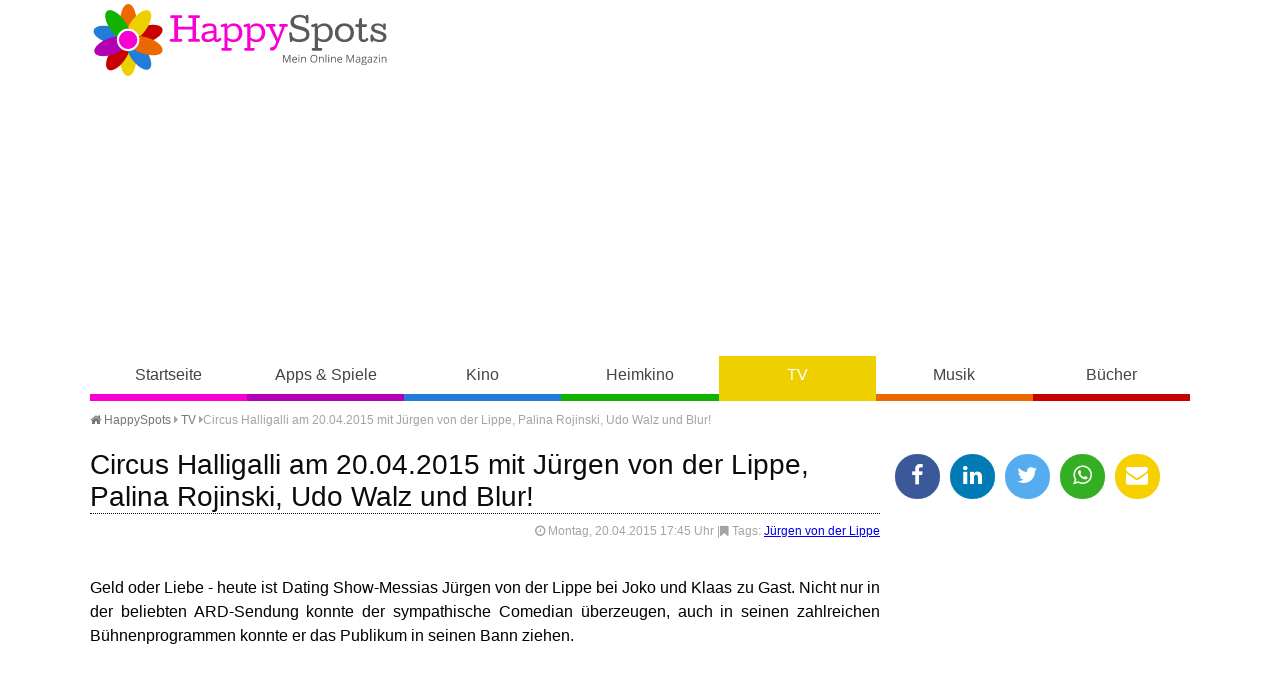

--- FILE ---
content_type: text/html
request_url: https://www.happy-spots.de/circus-halligalli-am-20-04-2015-mit-juergen-von-der-lippe-palina-rojinski-udo-walz-und-blur.html
body_size: 11123
content:
<!DOCTYPE HTML><html lang="de"><head><title>Circus Halligalli am 20.04.2015 mit J&uuml;rgen von der Lippe, Palina Rojinski, Udo Walz und Blur! - HappySpots</title>
<script>(function(){/*

 Copyright The Closure Library Authors.
 SPDX-License-Identifier: Apache-2.0
*/
'use strict';var g=function(a){var b=0;return function(){return b<a.length?{done:!1,value:a[b++]}:{done:!0}}},l=this||self,m=/^[\w+/_-]+[=]{0,2}$/,p=null,q=function(){},r=function(a){var b=typeof a;if("object"==b)if(a){if(a instanceof Array)return"array";if(a instanceof Object)return b;var c=Object.prototype.toString.call(a);if("[object Window]"==c)return"object";if("[object Array]"==c||"number"==typeof a.length&&"undefined"!=typeof a.splice&&"undefined"!=typeof a.propertyIsEnumerable&&!a.propertyIsEnumerable("splice"))return"array";
if("[object Function]"==c||"undefined"!=typeof a.call&&"undefined"!=typeof a.propertyIsEnumerable&&!a.propertyIsEnumerable("call"))return"function"}else return"null";else if("function"==b&&"undefined"==typeof a.call)return"object";return b},u=function(a,b){function c(){}c.prototype=b.prototype;a.prototype=new c;a.prototype.constructor=a};var v=function(a,b){Object.defineProperty(l,a,{configurable:!1,get:function(){return b},set:q})};var y=function(a,b){this.b=a===w&&b||"";this.a=x},x={},w={};var aa=function(a,b){a.src=b instanceof y&&b.constructor===y&&b.a===x?b.b:"type_error:TrustedResourceUrl";if(null===p)b:{b=l.document;if((b=b.querySelector&&b.querySelector("script[nonce]"))&&(b=b.nonce||b.getAttribute("nonce"))&&m.test(b)){p=b;break b}p=""}b=p;b&&a.setAttribute("nonce",b)};var z=function(){return Math.floor(2147483648*Math.random()).toString(36)+Math.abs(Math.floor(2147483648*Math.random())^+new Date).toString(36)};var A=function(a,b){b=String(b);"application/xhtml+xml"===a.contentType&&(b=b.toLowerCase());return a.createElement(b)},B=function(a){this.a=a||l.document||document};B.prototype.appendChild=function(a,b){a.appendChild(b)};var C=function(a,b,c,d,e,f){try{var k=a.a,h=A(a.a,"SCRIPT");h.async=!0;aa(h,b);k.head.appendChild(h);h.addEventListener("load",function(){e();d&&k.head.removeChild(h)});h.addEventListener("error",function(){0<c?C(a,b,c-1,d,e,f):(d&&k.head.removeChild(h),f())})}catch(n){f()}};var ba=l.atob("aHR0cHM6Ly93d3cuZ3N0YXRpYy5jb20vaW1hZ2VzL2ljb25zL21hdGVyaWFsL3N5c3RlbS8xeC93YXJuaW5nX2FtYmVyXzI0ZHAucG5n"),ca=l.atob("WW91IGFyZSBzZWVpbmcgdGhpcyBtZXNzYWdlIGJlY2F1c2UgYWQgb3Igc2NyaXB0IGJsb2NraW5nIHNvZnR3YXJlIGlzIGludGVyZmVyaW5nIHdpdGggdGhpcyBwYWdlLg=="),da=l.atob("RGlzYWJsZSBhbnkgYWQgb3Igc2NyaXB0IGJsb2NraW5nIHNvZnR3YXJlLCB0aGVuIHJlbG9hZCB0aGlzIHBhZ2Uu"),ea=function(a,b,c){this.b=a;this.f=new B(this.b);this.a=null;this.c=[];this.g=!1;this.i=b;this.h=c},F=function(a){if(a.b.body&&!a.g){var b=
function(){D(a);l.setTimeout(function(){return E(a,3)},50)};C(a.f,a.i,2,!0,function(){l[a.h]||b()},b);a.g=!0}},D=function(a){for(var b=G(1,5),c=0;c<b;c++){var d=H(a);a.b.body.appendChild(d);a.c.push(d)}b=H(a);b.style.bottom="0";b.style.left="0";b.style.position="fixed";b.style.width=G(100,110).toString()+"%";b.style.zIndex=G(2147483544,2147483644).toString();b.style["background-color"]=I(249,259,242,252,219,229);b.style["box-shadow"]="0 0 12px #888";b.style.color=I(0,10,0,10,0,10);b.style.display=
"flex";b.style["justify-content"]="center";b.style["font-family"]="Roboto, Arial";c=H(a);c.style.width=G(80,85).toString()+"%";c.style.maxWidth=G(750,775).toString()+"px";c.style.margin="24px";c.style.display="flex";c.style["align-items"]="flex-start";c.style["justify-content"]="center";d=A(a.f.a,"IMG");d.className=z();d.src=ba;d.style.height="24px";d.style.width="24px";d.style["padding-right"]="16px";var e=H(a),f=H(a);f.style["font-weight"]="bold";f.textContent=ca;var k=H(a);k.textContent=da;J(a,
e,f);J(a,e,k);J(a,c,d);J(a,c,e);J(a,b,c);a.a=b;a.b.body.appendChild(a.a);b=G(1,5);for(c=0;c<b;c++)d=H(a),a.b.body.appendChild(d),a.c.push(d)},J=function(a,b,c){for(var d=G(1,5),e=0;e<d;e++){var f=H(a);b.appendChild(f)}b.appendChild(c);c=G(1,5);for(d=0;d<c;d++)e=H(a),b.appendChild(e)},G=function(a,b){return Math.floor(a+Math.random()*(b-a))},I=function(a,b,c,d,e,f){return"rgb("+G(Math.max(a,0),Math.min(b,255)).toString()+","+G(Math.max(c,0),Math.min(d,255)).toString()+","+G(Math.max(e,0),Math.min(f,
255)).toString()+")"},H=function(a){a=A(a.f.a,"DIV");a.className=z();return a},E=function(a,b){0>=b||null!=a.a&&0!=a.a.offsetHeight&&0!=a.a.offsetWidth||(fa(a),D(a),l.setTimeout(function(){return E(a,b-1)},50))},fa=function(a){var b=a.c;var c="undefined"!=typeof Symbol&&Symbol.iterator&&b[Symbol.iterator];b=c?c.call(b):{next:g(b)};for(c=b.next();!c.done;c=b.next())(c=c.value)&&c.parentNode&&c.parentNode.removeChild(c);a.c=[];(b=a.a)&&b.parentNode&&b.parentNode.removeChild(b);a.a=null};var ia=function(a,b,c,d,e){var f=ha(c),k=function(n){n.appendChild(f);l.setTimeout(function(){f?(0!==f.offsetHeight&&0!==f.offsetWidth?b():a(),f.parentNode&&f.parentNode.removeChild(f)):a()},d)},h=function(n){document.body?k(document.body):0<n?l.setTimeout(function(){h(n-1)},e):b()};h(3)},ha=function(a){var b=document.createElement("div");b.className=a;b.style.width="1px";b.style.height="1px";b.style.position="absolute";b.style.left="-10000px";b.style.top="-10000px";b.style.zIndex="-10000";return b};var K={},L=null;var M=function(){},N="function"==typeof Uint8Array,O=function(a,b){a.b=null;b||(b=[]);a.j=void 0;a.f=-1;a.a=b;a:{if(b=a.a.length){--b;var c=a.a[b];if(!(null===c||"object"!=typeof c||Array.isArray(c)||N&&c instanceof Uint8Array)){a.g=b-a.f;a.c=c;break a}}a.g=Number.MAX_VALUE}a.i={}},P=[],Q=function(a,b){if(b<a.g){b+=a.f;var c=a.a[b];return c===P?a.a[b]=[]:c}if(a.c)return c=a.c[b],c===P?a.c[b]=[]:c},R=function(a,b,c){a.b||(a.b={});if(!a.b[c]){var d=Q(a,c);d&&(a.b[c]=new b(d))}return a.b[c]};
M.prototype.h=N?function(){var a=Uint8Array.prototype.toJSON;Uint8Array.prototype.toJSON=function(){var b;void 0===b&&(b=0);if(!L){L={};for(var c="ABCDEFGHIJKLMNOPQRSTUVWXYZabcdefghijklmnopqrstuvwxyz0123456789".split(""),d=["+/=","+/","-_=","-_.","-_"],e=0;5>e;e++){var f=c.concat(d[e].split(""));K[e]=f;for(var k=0;k<f.length;k++){var h=f[k];void 0===L[h]&&(L[h]=k)}}}b=K[b];c=[];for(d=0;d<this.length;d+=3){var n=this[d],t=(e=d+1<this.length)?this[d+1]:0;h=(f=d+2<this.length)?this[d+2]:0;k=n>>2;n=(n&
3)<<4|t>>4;t=(t&15)<<2|h>>6;h&=63;f||(h=64,e||(t=64));c.push(b[k],b[n],b[t]||"",b[h]||"")}return c.join("")};try{return JSON.stringify(this.a&&this.a,S)}finally{Uint8Array.prototype.toJSON=a}}:function(){return JSON.stringify(this.a&&this.a,S)};var S=function(a,b){return"number"!==typeof b||!isNaN(b)&&Infinity!==b&&-Infinity!==b?b:String(b)};M.prototype.toString=function(){return this.a.toString()};var T=function(a){O(this,a)};u(T,M);var U=function(a){O(this,a)};u(U,M);var ja=function(a,b){this.c=new B(a);var c=R(b,T,5);c=new y(w,Q(c,4)||"");this.b=new ea(a,c,Q(b,4));this.a=b},ka=function(a,b,c,d){b=new T(b?JSON.parse(b):null);b=new y(w,Q(b,4)||"");C(a.c,b,3,!1,c,function(){ia(function(){F(a.b);d(!1)},function(){d(!0)},Q(a.a,2),Q(a.a,3),Q(a.a,1))})};var la=function(a,b){V(a,"internal_api_load_with_sb",function(c,d,e){ka(b,c,d,e)});V(a,"internal_api_sb",function(){F(b.b)})},V=function(a,b,c){a=l.btoa(a+b);v(a,c)},W=function(a,b,c){for(var d=[],e=2;e<arguments.length;++e)d[e-2]=arguments[e];e=l.btoa(a+b);e=l[e];if("function"==r(e))e.apply(null,d);else throw Error("API not exported.");};var X=function(a){O(this,a)};u(X,M);var Y=function(a){this.h=window;this.a=a;this.b=Q(this.a,1);this.f=R(this.a,T,2);this.g=R(this.a,U,3);this.c=!1};Y.prototype.start=function(){ma();var a=new ja(this.h.document,this.g);la(this.b,a);na(this)};
var ma=function(){var a=function(){if(!l.frames.googlefcPresent)if(document.body){var b=document.createElement("iframe");b.style.display="none";b.style.width="0px";b.style.height="0px";b.style.border="none";b.style.zIndex="-1000";b.style.left="-1000px";b.style.top="-1000px";b.name="googlefcPresent";document.body.appendChild(b)}else l.setTimeout(a,5)};a()},na=function(a){var b=Date.now();W(a.b,"internal_api_load_with_sb",a.f.h(),function(){var c;var d=a.b,e=l[l.btoa(d+"loader_js")];if(e){e=l.atob(e);
e=parseInt(e,10);d=l.btoa(d+"loader_js").split(".");var f=l;d[0]in f||"undefined"==typeof f.execScript||f.execScript("var "+d[0]);for(;d.length&&(c=d.shift());)d.length?f[c]&&f[c]!==Object.prototype[c]?f=f[c]:f=f[c]={}:f[c]=null;c=Math.abs(b-e);c=1728E5>c?0:c}else c=-1;0!=c&&(W(a.b,"internal_api_sb"),Z(a,Q(a.a,6)))},function(c){Z(a,c?Q(a.a,4):Q(a.a,5))})},Z=function(a,b){a.c||(a.c=!0,a=new l.XMLHttpRequest,a.open("GET",b,!0),a.send())};(function(a,b){l[a]=function(c){for(var d=[],e=0;e<arguments.length;++e)d[e-0]=arguments[e];l[a]=q;b.apply(null,d)}})("__d3lUW8vwsKlB__",function(a){"function"==typeof window.atob&&(a=window.atob(a),a=new X(a?JSON.parse(a):null),(new Y(a)).start())});}).call(this);

window.__d3lUW8vwsKlB__("[base64]");</script>
<meta http-equiv="content-type" content="text/html; charset=utf-8" /><meta name="description" content=" Geld oder Liebe - heute ist Dating Show-Messias J&uuml;rgen von der Lippe bei Joko und Klaas zu Gast. Nicht nur in der beliebten ARD-Sendung konnte der..." /><meta name="keywords" content="" /><meta name="viewport" content="width=device-width, initial-scale=1.0"><meta property="og:title" content="Circus Halligalli am 20.04.2015 mit J&uuml;rgen von der Lippe, Palina Rojinski, Udo Walz und Blur!" /><meta property="og:type" content="website" /><meta property="og:url" content="https://www.happy-spots.de/circus-halligalli-am-20-04-2015-mit-juergen-von-der-lippe-palina-rojinski-udo-walz-und-blur.html" /><meta property="og:image" content="https://www.happy-spots.de/templates/img/fb.jpg" /><meta property="og:image:type" content="image/jpeg" /><meta property="fb:app_id" content="180452242014243"/><meta property="fb:admins" content="100001249453913, 100001220690142"/><meta name="theme-color" content="#eecf00"><link rel="shortcut icon" href="https://www.happy-spots.de/templates/img/favicon.png" type="image/png" /><link rel="stylesheet" href="templates/css/font-awesome.min.css"><link rel="stylesheet" href="templates/css/style.css" /><script defer src="https://cdns.symplr.de/happy-spots.de/happy-spots.js"></script></head><body class="tv"><header><a id="lg" href="./" title="Happy-Spots - Mein Online Magazin">Happy-Spots - Mein Online Magazin</a><div id="ldb"><div id="happy-spots.de_bb_1"></div></div><div id="navbox"><input type="checkbox" id="rnav"><label for="rnav" class="rnav-label cla"><span>&#9776;</span> Navigation</label><nav><ul><li><a href="./" title="HappySpots Startseite" class="start">Startseite</a></li><li><a href="apps-spiele.html" title="HappySpots Kategorie Apps &amp; Spiele" class="apps-spiele">Apps &amp; Spiele</a></li><li><a href="kino.html" title="HappySpots Kategorie Kino" class="kino">Kino</a></li><li><a href="heimkino.html" title="HappySpots Kategorie Heimkino" class="heimkino">Heimkino</a></li><li><a href="tv.html" title="HappySpots Kategorie TV" class="tv">TV</a></li><li><a href="musik.html" title="HappySpots Kategorie Musik" class="musik">Musik</a></li><li><a href="buecher.html" title="HappySpots Kategorie B&uuml;cher" class="buecher">B&uuml;cher</a></li></ul></nav></div></header><main><div id="brdcb"><ul><li><a href="../" title="Happy-Spots - Mein Online Magazin"><i class="fa fa-home"></i> HappySpots</a> <i class="fa fa-caret-right"></i></li><li><i class="batch" data-icon="&#xF141;"></i> <a href="tv.html" title="TV">TV</a> <i class="fa fa-caret-right"></i></li><li>Circus Halligalli am 20.04.2015 mit J&uuml;rgen von der Lippe, Palina Rojinski, Udo Walz und Blur!</li></ul></div><article class="single" itemscope itemtype="http://schema.org/Article"><h1 itemscope="" itemtype="http://schema.org/WebPageElement/Heading">Circus Halligalli am 20.04.2015 mit J&uuml;rgen von der Lippe, Palina Rojinski, Udo Walz und Blur!</h1><div class="meta"><i class="fa fa-clock-o"></i> Montag, 20.04.2015 17:45 Uhr <time class="entry-date" datetime="2015-04-20"></time> |<i class="fa fa-bookmark"></i> Tags: <a href="thema-juergen-von-der-lippe.html" title="weitere Artikel zum Thema J&uuml;rgen von der Lippe">J&uuml;rgen von der Lippe</a></div><br style="clear: both;"><p>Geld oder Liebe - heute ist Dating Show-Messias J&uuml;rgen von der Lippe bei Joko und Klaas zu Gast. Nicht nur in der beliebten ARD-Sendung konnte der sympathische Comedian &uuml;berzeugen, auch in seinen zahlreichen B&uuml;hnenprogrammen konnte er das Publikum in seinen Bann ziehen.</p>
<p><div id="happy-spots.de_incontent_1"></div></p>
<p>Au&szlig;erdem leiten Swiss &amp; die Andern die Werbepausen ein, w&auml;hrend die Comebacker von Blur ihre neue Single pr&auml;sentieren werden. Palina Rojinski ist auch wieder in der Sendung. Diesmal war sie beim ECHO auf geheimer Interview-Mission. Udo Walz mimt den Sven Markquardt in "Bei Einlass Udo". Udo Walz als T&uuml;rsteher? Genau, als T&uuml;rsteher. Lacher garantiert, wenn es um 22:10 Uhr auf ProSieben in eine neue Runde Circus Halligalli geht.</p><br /></article><aside><ul class="shr"><li><a href="javascript:shareme('https://www.facebook.com/sharer/sharer.php?u=https://www.happy-spots.de/circus-halligalli-am-20-04-2015-mit-juergen-von-der-lippe-palina-rojinski-udo-walz-und-blur.html')" class="faceb"><i class="fa fa-facebook"></i></a></li><li><a href="javascript:shareme('https://www.linkedin.com/shareArticle?mini=true&url=https://www.happy-spots.de/circus-halligalli-am-20-04-2015-mit-juergen-von-der-lippe-palina-rojinski-udo-walz-und-blur.html&title=')" class="linked"><i class="fa fa-linkedin"></i></a></li><li><a href="javascript:shareme('https://twitter.com/intent/tweet?original_referer=https://www.happy-spots.de/circus-halligalli-am-20-04-2015-mit-juergen-von-der-lippe-palina-rojinski-udo-walz-und-blur.html&source=tweetbutton&text=Circus Halligalli am 20.04.2015 mit J&uuml;rgen von der Lippe, Palina Rojinski, Udo Walz und Blur! - HappySpots&url=http://www.happy-spots.de/circus-halligalli-am-20-04-2015-mit-juergen-von-der-lippe-palina-rojinski-udo-walz-und-blur.html')" class="twitt"><i class="fa fa-twitter"></i></a></li><li><a href="WhatsApp://send?text=https://www.happy-spots.de/circus-halligalli-am-20-04-2015-mit-juergen-von-der-lippe-palina-rojinski-udo-walz-und-blur.html" class="whats"><i class="fa fa-whatsapp"></i></a></li><li><a href="mailto:?subject=Dieser Artikel auf Happy-Spots.de könnte dir gefallen&amp;body=Hallo,%0D%0A%0D%0Aich&nbsp;habe&nbsp;einen&nbsp;interessanten&nbsp;Artikel&nbsp;auf&nbsp;Happy-Spots.de&nbsp;gefunden:&nbsp;https://www.happy-spots.de/circus-halligalli-am-20-04-2015-mit-juergen-von-der-lippe-palina-rojinski-udo-walz-und-blur.html %0D%0A%0D%0AViele&nbsp;Gr&uuml;&szlig;e" class="email"><i class="fa fa-envelope"></i></a></li></ul><div id="happy-spots.de_sidebar_1"></div><h4><i class="fa fa-cloud fa-lg"></i> Schlagworte</h4><p class="cld"><span class="tag"}"><a href="https://www.happy-spots.de/thema-gregor-meyle.html" title="Artikel zum Thema Gregor Meyle">Gregor Meyle</a></span><span class="tag"}"><a href="https://www.happy-spots.de/thema-der-alte.html" title="Artikel zum Thema Der Alte">Der Alte</a></span><span class="tag"}"><a href="https://www.happy-spots.de/thema-thriller.html" title="Artikel zum Thema Thriller">Thriller</a></span><span class="tag"}"><a href="https://www.happy-spots.de/thema-anneke-kim-sarnau.html" title="Artikel zum Thema Anneke Kim Sarnau">Anneke Kim Sarnau</a></span><span class="tag"}"><a href="https://www.happy-spots.de/thema-luca-haenni.html" title="Artikel zum Thema Luca H&auml;nni">Luca H&auml;nni</a></span><span class="tag"}"><a href="https://www.happy-spots.de/thema-jan-boehmermann.html" title="Artikel zum Thema Jan B&ouml;hmermann">Jan B&ouml;hmermann</a></span><span class="tag"}"><a href="https://www.happy-spots.de/thema-neben-der-spur.html" title="Artikel zum Thema Neben der Spur">Neben der Spur</a></span><span class="tag"}"><a href="https://www.happy-spots.de/thema-was-kann-der-mensch.html" title="Artikel zum Thema Was kann der Mensch?">Was kann der Mensch?</a></span><span class="tag"}"><a href="https://www.happy-spots.de/thema-dr-nice.html" title="Artikel zum Thema Dr. Nice">Dr. Nice</a></span><span class="tag"}"><a href="https://www.happy-spots.de/thema-claudia-jung.html" title="Artikel zum Thema Claudia Jung">Claudia Jung</a></span><span class="tag"}"><a href="https://www.happy-spots.de/thema-joachim-krol.html" title="Artikel zum Thema Joachim Krol">Joachim Krol</a></span><span class="tag"}"><a href="https://www.happy-spots.de/thema-senta-berger.html" title="Artikel zum Thema Senta Berger">Senta Berger</a></span><span class="tag"}"><a href="https://www.happy-spots.de/thema-sat-1-gold.html" title="Artikel zum Thema SAT.1 GOLD">SAT.1 GOLD</a></span><span class="tag"}"><a href="https://www.happy-spots.de/thema-rainer-callmund.html" title="Artikel zum Thema Rainer Callmund">Rainer Callmund</a></span><span class="tag"}"><a href="https://www.happy-spots.de/thema-hendrik-duryn.html" title="Artikel zum Thema Hendrik Duryn">Hendrik Duryn</a></span></p><div id="happy-spots.de_sidebar_2"></div></aside><div id="pgn"><h3>Das könnte Sie auch interessieren</h3><div class="articles articles-3"><article class="list" itemscope itemtype="http://schema.org/BlogPosting"><div class="bx"><figure class="small"><a href="https://www.happy-spots.de/wer-weiss-denn-sowas-xxl-heute-30-12-2025-mit-mariele-millowitsch-tobias-moretti-dieter-bohlen-michelle-elton-und-oliver-welke.html" title="Artikel lesen: &quot;Wer wei&szlig; denn sowas XXL&quot; heute (30.12.2025) mit Mariele Millowitsch, Tobias Moretti, Dieter Bohlen, Michelle, Elton und Oliver Welke"><img loading="lazy" src="[data-uri]" data-src="https://www.happy-spots.de/img/wer-weiss-denn-sowas-xxl-heute-30-12-2025-mit-mariele-millowitsch-tobias-moretti-dieter-bohlen-michelle-elton-und-oliver-welke-1767101805.jpg" alt="Moderator Kai Pflaume (M.) und seine Rateteam-Kapit&auml;ne Bernhard Ho&euml;cker (l.) und Wotan Wilke M&ouml;hring (r.) freuen sich auf die XXL-Ausgabe von &quot;Wer wei&szlig; denn sowas?&quot; zum 10-j&auml;hrigen Jubil&auml;um."></a><figcaption>&copy; NDR/Morris Mac Matzen</figcaption></figure><h2 itemprop="headline"><a href="https://www.happy-spots.de/wer-weiss-denn-sowas-xxl-heute-30-12-2025-mit-mariele-millowitsch-tobias-moretti-dieter-bohlen-michelle-elton-und-oliver-welke.html" title="Artikel lesen: &quot;Wer wei&szlig; denn sowas XXL&quot; heute (30.12.2025) mit Mariele Millowitsch, Tobias Moretti, Dieter Bohlen, Michelle, Elton und Oliver Welke">&quot;Wer wei&szlig; denn sowas XXL&quot; heute (30.12.2025) mit Mariele Millowitsch, Tobias Moretti, Dieter Bohlen, Michelle, Elton und Oliver Welke</a></h2></div><p> Am Tag vor Silvester l&auml;uft heute (30.12.2025) um 20:15 Uhr in der ARD "Wer wei&szlig; denn sowas XXL". Es glitzert und blinkt, wenn Moderator Kai Pflaume kurz vor dem Jahreswechsel eine ganz besonders glanzvolle und extralange Jubil&auml;umsausgabe seiner erfolgreichen Rateshow pr&auml;sentiert. Zum zehnj&auml;hrigen Jubil&auml;um der Quizshow legen sich die beiden Ratef&uuml;chse...<span class="more"><a href="wer-weiss-denn-sowas-xxl-heute-30-12-2025-mit-mariele-millowitsch-tobias-moretti-dieter-bohlen-michelle-elton-und-oliver-welke.html" title="Artikel lesen: &quot;Wer wei&szlig; denn sowas XXL&quot; heute (30.12.2025) mit Mariele Millowitsch, Tobias Moretti, Dieter Bohlen, Michelle, Elton und Oliver Welke"> weiterlesen</a></span></p></article><article class="list" itemscope itemtype="http://schema.org/BlogPosting"><div class="bx"><figure class="small"><a href="https://www.happy-spots.de/ruinierte-leben-und-ein-falsches-gestaendnis-koeln-tatort-vier-jahre-heute-30-12-2025-im-wdr.html" title="Artikel lesen: Ruinierte Leben und ein falsches Gest&auml;ndnis: K&ouml;ln-Tatort &quot;Vier Jahre&quot; heute (30.12.2025) im WDR"><img loading="lazy" src="[data-uri]" data-src="https://www.happy-spots.de/img/ruinierte-leben-und-ein-falsches-gestaendnis-koeln-tatort-vier-jahre-heute-30-12-2025-im-wdr-1767100140.jpg" alt="K&ouml;ln-Tatort &quot;Vier Jahre&quot;: Polizist Emre Topal (David Vormweg) und sein Kollege versuchten f&uuml;r Ruhe zu sorgen auf der Silvesterparty vor vier Jahren. Dass Kommissar Max Ballauf (Klaus J. Behrendt, r) ihn jetzt ausgerechnet zu diesem Einsatz nochmal befragt, kommt &uuml;berraschend."></a><figcaption>&copy; WDR/Bavaria Fiction GmbH/Thomas Kost</figcaption></figure><h2 itemprop="headline"><a href="https://www.happy-spots.de/ruinierte-leben-und-ein-falsches-gestaendnis-koeln-tatort-vier-jahre-heute-30-12-2025-im-wdr.html" title="Artikel lesen: Ruinierte Leben und ein falsches Gest&auml;ndnis: K&ouml;ln-Tatort &quot;Vier Jahre&quot; heute (30.12.2025) im WDR">Ruinierte Leben und ein falsches Gest&auml;ndnis: K&ouml;ln-Tatort &quot;Vier Jahre&quot; heute (30.12.2025) im WDR</a></h2></div><p> Das WDR Fernsehen wiederholt heute (30.12.2025) um 20:15 Uhr den K&ouml;ln-Tatort "Vier Jahre", der als trocken erz&auml;hltes Drama die Frage stellt, was von einem Leben &uuml;brig bleibt, wenn die Justiz sich geirrt hat. Im Zentrum steht der Schauspieler Moritz Seitz (Thomas Heinze), der eine vierj&auml;hrige Haftstrafe wegen des Mordes an seinem Rivalen Thore B&auml;rwald (Max Hopp)...<span class="more"><a href="ruinierte-leben-und-ein-falsches-gestaendnis-koeln-tatort-vier-jahre-heute-30-12-2025-im-wdr.html" title="Artikel lesen: Ruinierte Leben und ein falsches Gest&auml;ndnis: K&ouml;ln-Tatort &quot;Vier Jahre&quot; heute (30.12.2025) im WDR"> weiterlesen</a></span></p></article><article class="list" itemscope itemtype="http://schema.org/BlogPosting"><div class="bx"><figure class="small"><a href="https://www.happy-spots.de/batic-und-leitmayr-im-zugzwang--schach-matt-im-muenchen-tatort-heute-30-12-2025-im-br-fernsehen.html" title="Artikel lesen: Batic und Leitmayr im &quot;Zugzwang&quot;: Schach Matt im M&uuml;nchen-Tatort heute (30.12.2025) im BR Fernsehen"><img loading="lazy" src="[data-uri]" data-src="https://www.happy-spots.de/img/batic-und-leitmayr-im-zugzwang--schach-matt-im-muenchen-tatort-heute-30-12-2025-im-br-fernsehen-1767099259.jpg" alt="M&uuml;nchen-Tatort &quot;Zugzwang&quot;: Die Kriminalhauptkommissare Ivo Batic (Miroslav Nemec, l.) und Franz Leitmayr (Udo Wachtveitl) vernehmen Natalie Laurent (Roxane Duran)."></a><figcaption>&copy; BR/Bavaria Fiction GmbH/Linda Gschwentner</figcaption></figure><h2 itemprop="headline"><a href="https://www.happy-spots.de/batic-und-leitmayr-im-zugzwang--schach-matt-im-muenchen-tatort-heute-30-12-2025-im-br-fernsehen.html" title="Artikel lesen: Batic und Leitmayr im &quot;Zugzwang&quot;: Schach Matt im M&uuml;nchen-Tatort heute (30.12.2025) im BR Fernsehen">Batic und Leitmayr im &quot;Zugzwang&quot;: Schach Matt im M&uuml;nchen-Tatort heute (30.12.2025) im BR Fernsehen</a></h2></div><p> Das BR Fernsehen zeigt heute Abend (30.12.2025) um 20:15 Uhr eine Wiederholung des M&uuml;nchen-Tatorts "Zugzwang", der die Ermittler Ivo Batic (Miroslav Nemec) und Franz Leitmayr (Udo Wachtveitl) in eine Welt f&uuml;hrt, in der jeder Fehler das Ende bedeutet. In der k&uuml;hlen Isolation eines luxuri&ouml;sen Bergresorts treffen acht der besten Schachspieler der Welt aufeinander, doch die...<span class="more"><a href="batic-und-leitmayr-im-zugzwang--schach-matt-im-muenchen-tatort-heute-30-12-2025-im-br-fernsehen.html" title="Artikel lesen: Batic und Leitmayr im &quot;Zugzwang&quot;: Schach Matt im M&uuml;nchen-Tatort heute (30.12.2025) im BR Fernsehen"> weiterlesen</a></span></p></article><article class="list" itemscope itemtype="http://schema.org/BlogPosting"><div class="bx"><figure class="small"><a href="https://www.happy-spots.de/das-miniatur-wunderland-im-tv-wunderland-vom-kindheitstraum-zum-welterfolg-heute-30-12-2025-als-free-tv-premiere-bei-sat-1.html" title="Artikel lesen: Das Miniatur Wunderland im TV: &quot;Wunderland - Vom Kindheitstraum zum Welterfolg&quot; heute (30.12.2025) als Free-TV-Premiere bei SAT.1"><img loading="lazy" src="[data-uri]" data-src="https://www.happy-spots.de/img/das-miniatur-wunderland-im-tv-wunderland-vom-kindheitstraum-zum-welterfolg-heute-30-12-2025-als-free-tv-premiere-bei-sat-1-1766764946.jpg" alt="Die faszinierende Dokumentation &quot;Wunderland&quot; l&auml;uft heute, am 30.12.2025 in SAT.1"></a><figcaption>&copy; Tobis Film</figcaption></figure><h2 itemprop="headline"><a href="https://www.happy-spots.de/das-miniatur-wunderland-im-tv-wunderland-vom-kindheitstraum-zum-welterfolg-heute-30-12-2025-als-free-tv-premiere-bei-sat-1.html" title="Artikel lesen: Das Miniatur Wunderland im TV: &quot;Wunderland - Vom Kindheitstraum zum Welterfolg&quot; heute (30.12.2025) als Free-TV-Premiere bei SAT.1">Das Miniatur Wunderland im TV: &quot;Wunderland - Vom Kindheitstraum zum Welterfolg&quot; heute (30.12.2025) als Free-TV-Premiere bei SAT.1</a></h2></div><p> Ein faszinierendes St&uuml;ck Hamburger Zeitgeschichte erreicht heute Abend die heimischen Bildschirme:  SAT.1  zeigt am  heutigen 30. Dezember 2025  um  20:15 Uhr  die  Free-TV-Premiere  der Dokumentation  "Wunderland - Vom Kindheitstraum zum Welterfolg" . Der Film der Regisseurin Sabine Howe beleuchtet die...<span class="more"><a href="das-miniatur-wunderland-im-tv-wunderland-vom-kindheitstraum-zum-welterfolg-heute-30-12-2025-als-free-tv-premiere-bei-sat-1.html" title="Artikel lesen: Das Miniatur Wunderland im TV: &quot;Wunderland - Vom Kindheitstraum zum Welterfolg&quot; heute (30.12.2025) als Free-TV-Premiere bei SAT.1"> weiterlesen</a></span></p></article><article class="list" itemscope itemtype="http://schema.org/BlogPosting"><div class="bx"><figure class="small"><a href="https://www.happy-spots.de/die-rueckkehr-der-sprengstoff-brueder-neuer-fall-fuer-sarah-kohr-heute-29-12-2025-im-zdf.html" title="Artikel lesen: Die R&uuml;ckkehr der Sprengstoff-Br&uuml;der: Neuer Fall f&uuml;r &quot;Sarah Kohr&quot; heute (29.12.2025) im ZDF"><img loading="lazy" src="[data-uri]" data-src="https://www.happy-spots.de/img/die-rueckkehr-der-sprengstoff-brueder-neuer-fall-fuer-sarah-kohr-heute-29-12-2025-im-zdf-1767011140.jpg" alt="&quot;Sarah Kohr - Gro&szlig;er Bruder&quot;: Oberstaatsanwalt Anton Mehringer (Herbert Knaup, l.) bringt Sarah Kohr auf den neuesten Stand."></a><figcaption>&copy; ZDF/Christine Schroeder</figcaption></figure><h2 itemprop="headline"><a href="https://www.happy-spots.de/die-rueckkehr-der-sprengstoff-brueder-neuer-fall-fuer-sarah-kohr-heute-29-12-2025-im-zdf.html" title="Artikel lesen: Die R&uuml;ckkehr der Sprengstoff-Br&uuml;der: Neuer Fall f&uuml;r &quot;Sarah Kohr&quot; heute (29.12.2025) im ZDF">Die R&uuml;ckkehr der Sprengstoff-Br&uuml;der: Neuer Fall f&uuml;r &quot;Sarah Kohr&quot; heute (29.12.2025) im ZDF</a></h2></div><p> Mit einer Wucht, die man sonst eher aus dem Kino kennt, meldet sich Sarah Kohr heute Abend (29.12.2025) um 20:15 Uhr im ZDF zur&uuml;ck. In der Episode "Gro&szlig;er Bruder" bricht die Reihe mit ihrer Tradition der abgeschlossenen F&auml;lle und greift eine Geschichte auf, die tief in der Vergangenheit der Ermittlerin wurzelt. Es geht um Nils K&ouml;ppke (Steve Windolf), einen Mann, den...<span class="more"><a href="die-rueckkehr-der-sprengstoff-brueder-neuer-fall-fuer-sarah-kohr-heute-29-12-2025-im-zdf.html" title="Artikel lesen: Die R&uuml;ckkehr der Sprengstoff-Br&uuml;der: Neuer Fall f&uuml;r &quot;Sarah Kohr&quot; heute (29.12.2025) im ZDF"> weiterlesen</a></span></p></article><article class="list" itemscope itemtype="http://schema.org/BlogPosting"><div class="bx"><figure class="small"><a href="https://www.happy-spots.de/wenn-thiel-die-kontrolle-verliert-muenster-tatort-des-teufels-langer-atem-heute-29-12-2025-im-rbb.html" title="Artikel lesen: Wenn Thiel die Kontrolle verliert: M&uuml;nster-Tatort &quot;Des Teufels langer Atem&quot; heute (29.12.2025) im rbb"><img loading="lazy" src="[data-uri]" data-src="https://www.happy-spots.de/img/wenn-thiel-die-kontrolle-verliert-muenster-tatort-des-teufels-langer-atem-heute-29-12-2025-im-rbb-1767004345.jpg" alt="M&uuml;nster-Tatort &quot;Des Teufels langer Atem&quot;: Vaddern (Claus D. Clausnitzer, l.) erkl&auml;rt Thiel (Axel Prahl) und den Anderen wie es passiert ist."></a><figcaption>&copy; rbb/WDR/Molina Film/Thomas Kost</figcaption></figure><h2 itemprop="headline"><a href="https://www.happy-spots.de/wenn-thiel-die-kontrolle-verliert-muenster-tatort-des-teufels-langer-atem-heute-29-12-2025-im-rbb.html" title="Artikel lesen: Wenn Thiel die Kontrolle verliert: M&uuml;nster-Tatort &quot;Des Teufels langer Atem&quot; heute (29.12.2025) im rbb">Wenn Thiel die Kontrolle verliert: M&uuml;nster-Tatort &quot;Des Teufels langer Atem&quot; heute (29.12.2025) im rbb</a></h2></div><p> V&ouml;llige Orientierungslosigkeit herrscht heute Abend (29.12.2025) im rbb, wenn um 20:15 Uhr der M&uuml;nster-Tatort "Des Teufels langer Atem" wiederholt wird. In dieser Episode wird die gewohnte Leichtigkeit durch eine beklemmende Ernsthaftigkeit ersetzt, die Kriminalhauptkommissar Frank Thiel (Axel Prahl) an den Abgrund f&uuml;hrt. Alles beginnt mit einem totalen Blackout: Der Kommissar...<span class="more"><a href="wenn-thiel-die-kontrolle-verliert-muenster-tatort-des-teufels-langer-atem-heute-29-12-2025-im-rbb.html" title="Artikel lesen: Wenn Thiel die Kontrolle verliert: M&uuml;nster-Tatort &quot;Des Teufels langer Atem&quot; heute (29.12.2025) im rbb"> weiterlesen</a></span></p></article><article class="list" itemscope itemtype="http://schema.org/BlogPosting"><div class="bx"><figure class="small"><a href="https://www.happy-spots.de/das-grosse-open-air-konzert-2025-aus-maastricht-walzerkoenig-andré-rieu-bittet-zum-tanz-heute-29-12-2025-im-swr.html" title="Artikel lesen: Das gro&szlig;e Open-Air-Konzert 2025 aus Maastricht: Walzerk&ouml;nig Andr&eacute; Rieu bittet zum Tanz - heute (29.12.2025) im SWR"><img loading="lazy" src="[data-uri]" data-src="https://www.happy-spots.de/img/das-grosse-open-air-konzert-2025-aus-maastricht-walzerkoenig-andré-rieu-bittet-zum-tanz-heute-29-12-2025-im-swr-1767003769.jpg" alt="&quot;Das gro&szlig;e Open-Air-Konzert 2025&quot; mit Andr&eacute; Rieu aus Maastricht l&auml;uft heute (29.12.2025) noch einmal im SWR."></a><figcaption>&copy; SWR/MDR/Andr&eacute; Rieu Productions/Marcel van Hoorn</figcaption></figure><h2 itemprop="headline"><a href="https://www.happy-spots.de/das-grosse-open-air-konzert-2025-aus-maastricht-walzerkoenig-andré-rieu-bittet-zum-tanz-heute-29-12-2025-im-swr.html" title="Artikel lesen: Das gro&szlig;e Open-Air-Konzert 2025 aus Maastricht: Walzerk&ouml;nig Andr&eacute; Rieu bittet zum Tanz - heute (29.12.2025) im SWR">Das gro&szlig;e Open-Air-Konzert 2025 aus Maastricht: Walzerk&ouml;nig Andr&eacute; Rieu bittet zum Tanz - heute (29.12.2025) im SWR</a></h2></div><p> Der SWR holt heute Abend (29.12.2025) um 20:15 Uhr die besondere Atmosph&auml;re des Maastrichter Vrijthof direkt in die deutschen Wohnzimmer. In der Aufzeichnung seines "gro&szlig;en Open-Air-Konzerts 2025" beweist Andr&eacute; Rieu erneut, dass klassische Musik und popul&auml;re Unterhaltung keine Gegens&auml;tze sein m&uuml;ssen. Gemeinsam mit seinem Johann Strauss Orchester hat der...<span class="more"><a href="das-grosse-open-air-konzert-2025-aus-maastricht-walzerkoenig-andré-rieu-bittet-zum-tanz-heute-29-12-2025-im-swr.html" title="Artikel lesen: Das gro&szlig;e Open-Air-Konzert 2025 aus Maastricht: Walzerk&ouml;nig Andr&eacute; Rieu bittet zum Tanz - heute (29.12.2025) im SWR"> weiterlesen</a></span></p></article><article class="list" itemscope itemtype="http://schema.org/BlogPosting"><div class="bx"><figure class="small"><a href="https://www.happy-spots.de/wilder-westen-in-der-heide-tv-premiere-fuer-miniserie-schwarzes-gold-heute-29-12-2025-in-der-ard.html" title="Artikel lesen: Wilder Westen in der Heide: TV-Premiere f&uuml;r Miniserie &quot;Schwarzes Gold&quot; heute (29.12.2025) in der ARD"><img loading="lazy" src="[data-uri]" data-src="https://www.happy-spots.de/img/wilder-westen-in-der-heide-tv-premiere-fuer-miniserie-schwarzes-gold-heute-29-12-2025-in-der-ard-1767002746.jpg" alt="Miniserie &quot;Schwarzes Gold&quot;, Episode 2: Der Engl&auml;nder Tyler Robertson (Marton Csokas) wittert gro&szlig;e Gesch&auml;fte in dem kleinen Dorf Wiedholt in der L&uuml;neburger Heide."></a><figcaption>&copy; NDR/Boris Laewen</figcaption></figure><h2 itemprop="headline"><a href="https://www.happy-spots.de/wilder-westen-in-der-heide-tv-premiere-fuer-miniserie-schwarzes-gold-heute-29-12-2025-in-der-ard.html" title="Artikel lesen: Wilder Westen in der Heide: TV-Premiere f&uuml;r Miniserie &quot;Schwarzes Gold&quot; heute (29.12.2025) in der ARD">Wilder Westen in der Heide: TV-Premiere f&uuml;r Miniserie &quot;Schwarzes Gold&quot; heute (29.12.2025) in der ARD</a></h2></div><p> Staub wirbelt auf, wo eigentlich beschauliches Heideland liegen sollte, und der Geruch von schwerem Roh&ouml;l verdr&auml;ngt das Aroma von Wacholder und Kiefern. Heute Abend (29.12.2025) um 20:15 Uhr verwandelt die ARD die L&uuml;neburger Heide in ein Schlachtfeld der Gier, denn die Miniserie "Schwarzes Gold" feiert ihre TV-Premiere, allerdings mit einer Besonderheit: die ersten vier Folgen...<span class="more"><a href="wilder-westen-in-der-heide-tv-premiere-fuer-miniserie-schwarzes-gold-heute-29-12-2025-in-der-ard.html" title="Artikel lesen: Wilder Westen in der Heide: TV-Premiere f&uuml;r Miniserie &quot;Schwarzes Gold&quot; heute (29.12.2025) in der ARD"> weiterlesen</a></span></p></article><article class="list" itemscope itemtype="http://schema.org/BlogPosting"><div class="bx"><figure class="small"><a href="https://www.happy-spots.de/kinotipp-zu-neujahr-holy-meat-ein-bildgewaltiges-drama-ueber-glaube-fleisch-und-theater.html" title="Artikel lesen: Kinotipp zu Neujahr: &quot;Holy Meat&quot; - Ein bildgewaltiges Drama &uuml;ber Glaube, Fleisch und Theater"><img loading="lazy" src="[data-uri]" data-src="https://www.happy-spots.de/img/kinotipp-zu-neujahr-holy-meat-ein-bildgewaltiges-drama-ueber-glaube-fleisch-und-theater-1766764623.jpg" alt="&quot;Holy Meat&quot; l&auml;uft ab 01.01.2026 in den Kinos."></a><figcaption>&copy; HappySpots / Filmplakat:&nbsp;Camino Filmverleih</figcaption></figure><h2 itemprop="headline"><a href="https://www.happy-spots.de/kinotipp-zu-neujahr-holy-meat-ein-bildgewaltiges-drama-ueber-glaube-fleisch-und-theater.html" title="Artikel lesen: Kinotipp zu Neujahr: &quot;Holy Meat&quot; - Ein bildgewaltiges Drama &uuml;ber Glaube, Fleisch und Theater">Kinotipp zu Neujahr: &quot;Holy Meat&quot; - Ein bildgewaltiges Drama &uuml;ber Glaube, Fleisch und Theater</a></h2></div><p> P&uuml;nktlich zum Neujahrstag, am 1. Januar 2026, kommt mit "Holy Meat" ein au&szlig;ergew&ouml;hnliches und provokantes Werk in die deutschen Kinos. Der Film wird als ein absurdes Triptychon beschrieben, das die Themen Einsamkeit, Verantwortung und die Strukturen der katholischen Kirche in einem ungew&ouml;hnlichen Licht beleuchtet. 
   
 Die Geschichte spielt im...<span class="more"><a href="kinotipp-zu-neujahr-holy-meat-ein-bildgewaltiges-drama-ueber-glaube-fleisch-und-theater.html" title="Artikel lesen: Kinotipp zu Neujahr: &quot;Holy Meat&quot; - Ein bildgewaltiges Drama &uuml;ber Glaube, Fleisch und Theater"> weiterlesen</a></span></p></article></div></div></main><footer><div class="f1"><h4>Tipps der Redaktion</h4><ul><li><a href="https://www.feste-und-maerkte.de" title="Feste &amp; M&auml;rkte" target="_blank">Feste &amp; M&auml;rkte</a></li><li><a href="https://www.gewinnspiele-markt.de/" title="Täglich aktuelle und neue Gewinnspiele beim Gewinnspiele Markt" target="_blank">aktuelle Gewinnspiele</a></li><li><a href="https://www.adventskalender-gewinnspiele.de/" title="Adventskalender Gewinnspiele" target="_blank">Adventskalender Gewinnspiele</a></li><li><a href="https://www.stadtfeste-in-deutschland.de/" title="Stadtfeste in Deutschland" target="_blank">Stadtfeste in Deutschland</a></li></ul></div><div class="f2"><h4>Ratgeber</h4><ul><li><a href="https://www.ratgeberbox.de/beauty-mode.html" target="_blank" title="Ratgeber Beauty &amp; Mode">Beauty &amp; Mode</a></li><li><a href="https://www.ratgeberbox.de/essen-trinken.html" target="_blank" title="Ratgeber Essen &amp; Trinken">Essen &amp; Trinken</a></li><li><a href="https://www.ratgeberbox.de/familie-freizeit.html" target="_blank" title="Ratgeber Familie &amp; Freizeit">Familie &amp; Freizeit</a></li><li><a href="https://www.ratgeberbox.de/gesundheit-wellness.html" target="_blank" title="Ratgeber Gesundheit &amp; Wellness">Gesundheit &amp; Wellness</a></li><li><a href="https://www.ratgeberbox.de/reisen.html" target="_blank" title="Ratgeber Reisen">Reisen</a></li><li><a href="https://www.ratgeberbox.de/tv-foto-elektronik.html" target="_blank" title="Ratgeber TV, Foto &amp; Elektronik">TV, Foto &amp; Elektronik</a></li></ul></div><div class="f3"><h4>Informationen</h4><ul><li><a href="kontakt.html" title="HappySpots kontaktieren">Kontakt</a></li><li><a href="impressum.html" title="HappySpots Impressum">Impressum</a></li><li><a href="datenschutz.html" title="HappySpots Datenschutzinformationen">Datenschutz</a></li></ul></div></footer><div id="cpr"><p class="copyright">Copyright &copy; 2002 - 2025</p></div><script>
function init() { 
var imgDefer = document.getElementsByTagName('img');
for (var i=0; i<imgDefer.length; i++) {
if(imgDefer[i].getAttribute('data-src')) {
imgDefer[i].setAttribute('src',imgDefer[i].getAttribute('data-src'));
} } }
window.onload = init();
</script>
<script type="text/javascript">
  var _paq = window._paq = window._paq || [];
		_paq.push(["disableCookies"]);
		_paq.push(["trackPageView"]);
		_paq.push(["enableLinkTracking"]);
  (function() {
    var u="//stats.notebook-und-pc.de/";
    _paq.push(['setTrackerUrl', u+'matomo.php']);
    _paq.push(['setSiteId', '4']);
    var d=document, g=d.createElement('script'), s=d.getElementsByTagName('script')[0];
    g.type='text/javascript'; g.async=true; g.src=u+'matomo.js'; s.parentNode.insertBefore(g,s);
  })();
</script>
<script type="text/javascript" src="templates/js/script.js"></script></body></html>

--- FILE ---
content_type: text/css
request_url: https://www.happy-spots.de/templates/css/style.css
body_size: 4242
content:
html, body { 
	padding:0px;
	margin:0px;
}

html, body, div, span, applet, object, iframe,
h1, h2, h3, h4, h5, h6, p, blockquote, pre,
a, abbr, acronym, address, big, cite, code,
del, dfn, em, img, ins, kbd, q, s, samp,
small, strike, strong, sub, sup, tt, var,
b, u, i, center,
dl, dt, dd, ol, ul, li,
fieldset, form, label, legend,
table, caption, tbody, tfoot, thead, tr, th, td,
article, aside, canvas, details, embed, 
figure, figcaption, footer, header, hgroup, 
menu, nav, output, ruby, section, summary,
time, mark, audio, video {
	margin: 0;
	padding: 0;
	border: 0;
	font-size: 100%;
	font: inherit;
	vertical-align: baseline;
}

body {
	padding:0px;
	width:100%;
	max-width: 1100px;
	margin: 0px auto;
	display: grid;
	grid-template-columns: 1fr 1fr 1fr;
	grid-template-rows: min-content min-content min-content min-content;
	gap: 0px;
	grid-template-areas: "header header header" "main main main" "footer footer footer" "cpr cpr cpr";
	font-family: Arial, Helvetica, sans-serif;
}

header {

	display: grid;
	grid-template-columns: 1fr 1fr;
	grid-template-rows: min-content min-content min-content;
	gap: 0px;
	grid-template-areas: "logo src" "ldb ldb" "navbox navbox";
	grid-area: header;
}

#logo { grid-area: logo; }

.logo {
	float: left;
	margin: 20px 0;
	font-family: 'Cutive', serif;
	font-weight: bold;
	font-size: 30px;
	text-decoration:none;
}

.logo .colored { color: #f800d2;	font-family: 'Cutive', serif; }
.promi .logo .colored { color: #b300b5;}
.apps-spiele .logo .colored { color: #b300b5;}
.kino .logo .colored { color: #227cd8;}
.heimkino .logo .colored { color: #11b200;}
.tv .logo .colored { color: #eecf00;}
.musik .logo .colored { color: #eb6900;}
.buecher .logo .colored { color: #c80000;}

.grey {
	color: #595959;	font-family: 'Cutive', serif;
}

.logo .slogan {
	color: #595959;
	font-weight: normal;
	font-family: Tahoma, Geneva, sans-serif;
	font-size: 11px;
	text-align: right;
}

#lg {
	display: block;
	float: left;
	background-image: url('../img/logo.svg');
	background-size: cover;
	background-repeat:no-repeat;
	width:300px;
	height:80px;
	text-indent: -9999px;
	z-index: 15;
}

#src { grid-area: src; }

#ldb { grid-area: ldb; margin: 10px auto; overflow:none; height:256px;}

#navbox { grid-area: navbox;}

input#rnav, label.rnav-label {
	display: none;
}

nav {
	float: left;
	width: 100%;
	font-size: 16px;
}

nav ul {
	margin: 0;
	padding: 0;
}

nav a {
	display: block;
	color: #444;
	text-decoration: none;
}

nav ul li {
	position: relative;
	z-index:9999;
	float: left;
	list-style: none;
	color: #fff;
	width: 14.285%;
	text-align: center;
}

nav ul li a {
	padding: 10px 0;
}

nav ul li:hover {
	background: #B42224;
}

nav .start		{ border-bottom: 7px solid #f800d2; }
nav .start:hover, .start .start{  background: #f800d2; color: #FFF!important;  }
nav .promi		{ border-bottom: 7px solid #b300b5; }
nav .promi:hover, .promi .promi, .promi .paging li a { background: #b300b5; color: #FFF!important; }
nav .apps-spiele		{ border-bottom: 7px solid #b300b5; }
nav .apps-spiele:hover, .apps-spiele .apps-spiele, .apps-spiele .paging li a { background: #b300b5; color: #FFF!important; }
nav .kino		{ border-bottom: 7px solid #227cd8; }
nav .kino:hover, .kino .kino 		{  background: #227cd8; color: #FFF!important;  }
nav .heimkino{ border-bottom: 7px solid #11b200; }
nav .heimkino:hover, .heimkino .heimkino {  background: #11b200; color: #FFF!important;  }
nav .tv			{ border-bottom: 7px solid #eecf00; }
nav .tv:hover, .tv .tv 			{ background: #eecf00; color: #FFF!important;  }
nav .musik		{ border-bottom: 7px solid #eb6900; }
nav .musik:hover, .musik .musik 		{ background: #eb6900; color: #FFF!important;  }
nav .buecher	{ border-bottom: 7px solid #c80000; }
nav .buecher:hover, .buecher .buecher 	{ background: #c80000; color: #FFF!important;  }

.start .gsc-search-button-v2, .start .gsc-search-button-v2:hover, .start .gsc-search-button-v2:focus { background: #f800d2; border: 1px solid #f800d2; }
.apps-spiele .gsc-search-button-v2, .apps-spiele .gsc-search-button-v2:hover, .apps-spiele .gsc-search-button-v2:focus { background: #b300b5; border: 1px solid #b300b5; }
.kino .gsc-search-button-v2, .kino .gsc-search-button-v2:hover, .kino .gsc-search-button-v2:focus { background: #227cd8; border: 1px solid #227cd8; }
.heimkino .gsc-search-button-v2, .heimkino .gsc-search-button-v2:hover, .heimkino .gsc-search-button-v2:focus { background: #11b200; border: 1px solid #11b200; }
.tv .gsc-search-button-v2, .tv .gsc-search-button-v2:hover, .tv .gsc-search-button-v2:focus { background: #eecf00; border: 1px solid #eecf00; }
.musik .gsc-search-button-v2, .musik .gsc-search-button-v2:hover, .musik .gsc-search-button-v2:focus { background: #eb6900; border: 1px solid #eb6900; }
.buecher .gsc-search-button-v2, .buecher .gsc-search-button-v2:hover, .buecher .gsc-search-button-v2:focus { background: #c80000; border: 1px solid #c80000; }

main {
	display: grid;
	grid-template-columns: 1fr 300px;
	grid-template-rows: min-content min-content min-content min-content;
	gap: 10px;
	grid-template-areas: "brdcb brdcb" "article aside" "articles articles" "pgn pgn";
	grid-area: main;
}

main p {
	text-align:justify;
	margin: 10px 0 20px 0;
	line-height: 1.5em
}

main ul, main ol {
	margin: 10px 0 0 30px;
	line-height: 1.5em
}

h1 {
	font-size: 28px;
	color: #0B0B0B;
	border-bottom: 1px dotted #0B0B0B;
	margin: 0 0 10px 0;
}

h2 {
	font-size: 20px;
	margin: 0 0 10px 0;
	border-bottom: 1px dotted #0B0B0B;
}

h3 {
	font-size: 20px;
	margin: 0 0 10px 0;
	border-bottom: 1px dotted #0B0B0B;
}

h4 {
	font-size: 15px;
	font-weight: bold;
	margin: 10px 0;
	background:url([data-uri]) repeat;
	padding: 10px;
}

	#imgsldr {	
		z-index: 500;
		min-width: 100%;
		max-width:100%;
		margin: 0 0 10px 0;		
		position: relative;
	} 
	#imgsldr figure {
		display: none;  
	}
	#imgsldr img {  
		width: 100%;		
	}  		
	#imgsldr .left, #imgsldr .right { 
		cursor: pointer;  
		position: absolute;  
		top: 50%;  
		width: auto;  
		padding:40px 30px;  
		margin-top: -100px;
		color: white;  
		font-weight: bold;  
		font-size: 50px;  
		border-radius: 0 6px 6px 0; 
		opacity: .4			
	}  
	#imgsldr .right {  
		right: 0;  
		border-radius: 6px 0 0 6px;  
	}
	#imgsldr .left:hover, #imgsldr .right:hover {  
		background-color: rgba(6, 6, 6, 0.9);  
	}  
	#imgsldr figcaption {  
		color: #000;  
		font-size: 11px;  
		line-height: 16px;
		padding: 8px 12px;  
		background: #eee;
		top: 10px;  
		max-width: 100%;  
		text-align: left;  
	}  
	#imgsldr .fade {  
		-webkit-animation-name: fade;  
		-webkit-animation-duration: 1.5s;  
		animation-name: fade;  
		animation-duration: 1.5s;  
	}  
	@-webkit-keyframes fade {  
		from { opacity: .4 }  
		to { opacity: 1 }  
	}  
	@keyframes fade {  
		from { opacity: .4 }  
		to { opacity: 1 }  
	}  		





#brdcb { 
	grid-area: brdcb;
	font-family:verdana, sans-serif;
	margin: 10px 0 10px 0;
	font-size: 12px;
	padding: 0px;
	max-width:100%;
	color: #a4a4a4;
}

#brdcb ul {
	margin: 0px;
}

#brdcb li {
	display: inline;
	list-style-type: none;
	padding: 0;
}

#brdcb a {
	text-decoration: none;
	color: #777;
}

#brdcb a:hover {
	color: #008ed8;
}

aside { grid-area: aside; }

article { grid-area: article; }

.articles { grid-area: articles; }

.articles article {grid-area: unset;}

.articles-2 {
	display: grid;
	grid-template-columns: repeat(auto-fit, minmax(367px, 1fr));
	gap: 10px;
}

.articles-3 {
	display: grid;
	grid-template-columns: repeat(auto-fit, minmax(300px, 1fr));
	gap: 10px;
}

.articles article {
	margin: 10px 0 ;
	padding: 0px;
}

.articles article img {
	width:100%;
}

article.list .bx {
	position:relative;
	max-width:100%;
}

article.list .bx h2 a {
	position: absolute;
	bottom: 20px;
	left: 0px;
	padding: 10px 3%;
	width:94%;
	background:#000;
	color:#FFF;
	text-decoration:none;
	font-weight:normal;
	font-size:18px;
	line-height:26px;
	background: rgb(0, 0, 0);
	background: rgba(0, 0, 0, 0.6);
	filter:progid:DXImageTransform.Microsoft.gradient(startColorstr=#99000000, endColorstr=#99000000);
	-ms-filter: "progid:DXImageTransform.Microsoft.gradient(startColorstr=#99000000, endColorstr=#99000000)";
}

article.list .bx a {
	text-decoration:none;
	color: #FFF;
}

article.list figcaption {
	position: absolute;
	bottom: 0px;
	left: 0px;
	background:#000;
	padding: 5px 2%;
	width:96%;
	color:#FFF;
	font-size: 10px;
	text-align:right;
}

article.list .category {
	position: absolute;
	top: 0px;
	right:20px;
	width: 30%;
	background: #1E8CCC;
	color:#FFF;
	text-decoration: none;
	padding: 1%;
	text-align:center;

}

 

article.list .apps-spiele { background: #b300b5; }
article.list .kino { background: #227cd8;}
article.list .heimkino { background: #11b200; }
article.list .tv { background: #eecf00; }
article.list .musik { background: #eb6900;}
article.list .buecher { background: #c80000; }

article.list img.apps-spiele { border-top: 2px solid #b300b5; }
article.list img.kino { border-top: 2px solid #227cd8; }
article.list img.heimkino { border-top: 2px solid #11b200; }
article.list img.tv { border-top: 2px solid #eecf00; }
article.list img.musik { border-top: 2px solid #eb6900; }
article.list img.buecher { border-top: 2px solid #c80000; }

article.list p {
	height: 180px; 
	margin: 10px 0;
	text-align:justify;
	line-height:22px;
}

article .meta {
	font-size: 12px;
	margin: 10px 0;
	text-align: right;
	color: #a4a4a4;
}

.list_ad {
  display: flex;
  justify-content: center;
  align-items: center;
}

a[href*="amazon.de"]:after, a[href*="amazon.com"]:after, a[href*="amzn.to"]:after { content: " (bezahlter Link)";}

#dp dt {float:left;}
#dp dd {margin: 0 0 0 150px;}

#pgn { 
	grid-area: pgn;
}

#pgn ul { margin: 20px 0 20px 0; font-size: 15px;}
#pgn li {display: inline; list-style-type: none;}
#pgn li a { color: #FFF; padding: 20px 25px; text-decoration: none; text-align: left; font-size: 15px; margin: 5px; background: #008ed8; }
.start #pgn li a { background: #f800d2; border: 1px solid #f800d2; }
.apps-spiele #pgn li a { background: #b300b5; border: 1px solid #b300b5; }
.kino #pgn li a { background: #227cd8; border: 1px solid #227cd8; }
.heimkino #pgn li a { background: #11b200; border: 1px solid #11b200; }
.tv #pgn li a { background: #eecf00; border: 1px solid #eecf00; }
.musik #pgn li a { background: #eb6900; border: 1px solid #eb6900; }
.buecher #pgn li a { background: #c80000; border: 1px solid #c80000; }
#pgn li a:hover {  background: #FFF; color: #0B0B0B; border: 1px solid #0B0B0B;}
#pgn li.act { padding: 20px 25px; text-align: left; font-size: 15px; margin: 5px;  background: #FFF; color: #0B0B0B; border: 1px solid #0B0B0B;}

.shr {
	font-size: 22px;
	margin:0px auto;
	list-style: none;
}

.shr li {
	margin: 0px;
	list-style-type:none;
	display: inline-block; text-align: center;
}

.shr a  {
	display:block;
	color: #FFF;
	padding: 0;
	margin: 3px;
	float: left;
	width: 45px;
	height: 45px;
	border-radius: 26px;
	border: 2px solid #FFF;
}

.shr a:hover {
	border: 2px solid #1E8CCC;
}

.shr a i {
	padding: 11px;
}

.shr .faceb {background: #3b5998;}
.shr .googl {background: #dd4b39;}
.shr .linked {background: #007bb6;}
.shr .twitt {background: #55acee;}
.shr .whats {background: #34af23;}
.shr .email {background: #f6d000;}

.cld {
	text-align:left;
}
.tag a {
	color: #FFF;
	text-decoration: none;
	margin: 3px;
	padding: 1px 3px;
}
 
.adventskalender-gewinnspiel-2021 .tag a { background: #f800d2; }
.adventskalender-gewinnspiel-2022 .tag a { background: #f800d2; }
.adventskalender-gewinnspiel-2023 .tag a { background: #f800d2; }
.start .tag a { background: #f800d2; }
.apps-spiele .tag a { background: #b300b5; }
.apps-spiele .tag a { background: #b300b5; }
.kino .tag a { background: #227cd8;}
.heimkino .tag a { background: #11b200; }
.tv .tag a { background: #eecf00; }
.musik .tag a { background: #eb6900;}
.buecher .tag a { background: #c80000; }

#dp {
word-wrap: break-word;	
}

footer {
	display: grid;
	grid-template-columns: 1fr 1fr 1fr;
	grid-template-rows: min-content;
	gap: 0 10px;
	grid-template-areas: "f1 f2 f3";
	grid-area: footer;
}

.f1 { grid-area: f1; }

.f2 { grid-area: f2; }

.f3 { grid-area: f3; }

footer ul {
	margin: 10px;
}

footer li {
	list-style-type:none;
	line-height: 26px;
}

#cpr {
	grid-area: cpr;
	grid-row: 5 / 5;
	border-top: 1px solid #1E8CCC;
	font-size: 13px;
	padding:15px 0;
}

@media only screen and (max-width: 1120px){
	body { width:95%;}
}

@media only screen and (max-width: 720px){
	.cnt{
		grid-template-columns: 1fr;
		padding:20px 20px;
		margin: 00px auto; 
	} 

	header {
		grid-template-columns: 1fr;
		grid-template-rows: min-content min-content min-content  65px;
		gap: 1px 1px;
		grid-template-areas: "logo logo" "src src" "ldb ldb" "navbox navbox";
	}  
	
	#ldb {
		height:155px;
	}

	label.rnav-label {
		position: relative;
		display: block;
		padding: 20px;
		background: #1E8CCC;
		cursor: pointer;
		color: #fff;
	}
	
	.start label.rnav-label { background: #f800d2;}
	.apps-spiele label.rnav-label { background: #b300b5; }
.kino label.rnav-label { background: #227cd8;}
.heimkino label.rnav-label { background: #11b200; }
.tv label.rnav-label { background: #eecf00; }
.musik label.rnav-label { background: #eb6900;}
.buecher label.rnav-label { background: #c80000; }

	nav {
		position: relative;
		top: -9999px;
		z-index:9999;
	}

	input#rnav[type=checkbox]:checked ~ nav {
		position: relative;
		top: 0;
	}

	nav a:after {
		display: none;
	}

	nav li {
		float: none !important;
		width: auto !important;
		border-bottom: none !important; 
	}

	nav li a {
		margin-bottom: 0px !important;
		padding: 20px 10px !important; 
		background: #FFF;
	}

	nav ul li:hover {
		background: none;
	}

	nav ul li a:hover {
		background: #B42224;
	}

	nav ul ul {
		position: relative !important;
		width: 100%;
		left: 0 !important;
		top: 0 !important;
		background: none !important;
		box-shadow: none;
	}

	nav ul ul li {
		padding-left: 20px;
	}

	main {
		display: block;
		max-width: 100%;
	}
	
	.articles-2 {
		display: block;
		max-width: 100%;
	}
	
	.articles-2 figure {
		display: inline-block;
	}
	
	article.list p {
			height:auto;
	}


#pgn li a { padding: 10px 12px; font-size: 14px; margin: 3px; }
#pgn li a:hover { background: #b41700;}
#pgn li.act { padding: 10px 12px; font-size: 14px; margin: 3px;}

.nomo {
	display: none!important;
}

	footer {
		display: block;
	}

}

main iframe {
	width:100%;
	min-height:450px;
}

ins iframe, #happy-spots.de_incontent_1 iframe, div#happy-spots\.de_incontent_1 iframe {
	min-height:auto!important;
}


strong {
		font-weight:bold;
}

em {
		font-style: italic;
}

.content_1 { width: 300px; height: 2500px; }
@media(min-width: 500px) { .content_1 { width: 300px; height: 250px; } }
@media(min-width: 800px) { .content_1 { width: 300px; height: 250px; } }

#calendar {
	margin: 0px;
	padding: 0px;
	background: rgb(237,47,47);
	background: radial-gradient(circle, rgba(237,47,47,1) 0%, rgba(168,0,0,1) 65%);
	height:auto;
}

#calendar ul {
	list-style-type: none;
	margin: 0px;
	padding: 0px;
}

#calendar ul li {
	width: 16.6%;
	float: left;
	padding: 0px;
}

#calendar a:hover {
	background: #420101;
	opacity: 0.7;
}

#calendar a {
	display: block;
	height: 100px;
	width: 80%;
	font-size:38px;
	text-decoration: none;
	color: #FFF;
	border: 1px dotted #FFF;
	padding: 5%;
	margin: 5%;
	font-family: 'Alex Brush', cursive;
}

@media screen and (max-width: 700px) {
	#calendar ul li {
		width: 25%;
	}
	#calendar a {
		height: 70px;
		font-size:30px;
			border: 1px dotted #FFF;
	}

}



.apbx {
    border: 1px solid #e0e0e0;
    border-radius: 0px;
    margin: 25px auto;
    padding: 5px 15px;
    max-width: 800px;  
    box-shadow: 0 4px 10px rgba(0, 0, 0, 0.05);
}

.apbx-link {
    text-decoration: none;
    color: inherit;
}

.apbx a[href*="amazon.de"]:after, .apbx a[href*="amazon.com"]:after, .apbx a[href*="amzn.to"]:after { content: "";}

.apbx-link img {
	float:left;
    width: 180px;
    object-fit: contain;
	margin: 0 25px 0 0;
}


.nfo {
    min-height: 100%;
}

.title {
    font-weight: bold;
    color: #007185;
    font-size: 1.5em;
    display: block;
    line-height: 1.2;
}



.hl {
    color: #B12704; 
    font-size: 2em; 
    font-weight: 700;
    white-space: nowrap;
	text-align:right;
}

.btn {
    background-color: #ff9900; 
    color: #fff;
    border: none;
    padding: 12px 20px;
    border-radius: 5px;
    cursor: pointer;
    font-weight: bold;
    font-size: 1em;
    transition: background-color 0.2s;
    white-space: nowrap;
	float:right;
}

.btn:hover {
    background-color: #e68a00;
}

.apbx .sm {
    clear: both;
    font-size: 0.9em;
    color: #666;/
    margin-top: 15px;
    border-top: 1px dashed #eee;
    padding-top: 10px;
    margin-bottom: 0;
}

.modal {
    position: fixed;
    top: 0;
    right: 0;
    bottom: 0;
    left: 0;
    background: rgba(0, 0, 0, 0.6);
    z-index: 1000;
    visibility: hidden;
    opacity: 0;
    pointer-events: none;
    transition: opacity 0.3s;
}

.modal:target {
    visibility: visible;
    opacity: 1;
    pointer-events: auto;
}

.modal-content {
    margin: 10% auto;
    padding: 20px;
    background: #fff;
    border-radius: 8px;
    width: 90%;
    max-width: 600px;
    position: relative;
    box-shadow: 0 5px 15px rgba(0, 0, 0, 0.5);
}

.modal-close {
    position: absolute;
    top: 10px;
    right: 20px;
    color: #aaa;
    font-size: 30px;
    text-decoration: none;
    font-weight: bold;
    line-height: 1;
    transition: color 0.2s;
}

.modal-close:hover {
    color: #000;
}

--- FILE ---
content_type: image/svg+xml
request_url: https://www.happy-spots.de/templates/img/logo.svg
body_size: 7815
content:
<?xml version="1.0" encoding="UTF-8" standalone="no"?><!DOCTYPE svg PUBLIC "-//W3C//DTD SVG 1.1//EN" "http://www.w3.org/Graphics/SVG/1.1/DTD/svg11.dtd"><svg width="100%" height="100%" viewBox="0 0 300 80" version="1.1" xmlns="http://www.w3.org/2000/svg" xmlns:xlink="http://www.w3.org/1999/xlink" xml:space="preserve" xmlns:serif="http://www.serif.com/" style="fill-rule:evenodd;clip-rule:evenodd;stroke-linecap:round;stroke-linejoin:round;stroke-miterlimit:1.5;"><g><path d="M30.48,16.049c1.133,-6.976 4.207,-11.982 7.817,-11.982c3.593,-0 6.654,4.957 7.802,11.879c4.975,-4.868 10.322,-7.043 13.213,-4.943c2.911,2.115 2.468,7.94 -0.688,14.228c6.971,-1.069 12.667,0.309 13.781,3.737c1.117,3.439 -2.707,7.918 -9.01,11.153c6.303,3.235 10.127,7.714 9.01,11.153c-1.109,3.414 -6.762,4.795 -13.693,3.751c3.076,6.221 3.484,11.958 0.6,14.054c-2.925,2.124 -8.363,-0.126 -13.386,-5.117c-1.126,7.005 -4.206,12.038 -7.826,12.038c-3.431,-0 -6.378,-4.521 -7.637,-10.958c-4.597,4.528 -9.491,6.562 -12.304,4.665c-2.941,-1.984 -2.75,-7.688 0.069,-13.976c-6.844,1.253 -12.49,0.065 -13.711,-3.291c-1.235,-3.392 2.416,-7.991 8.582,-11.442c-6.403,-3.013 -10.375,-7.352 -9.379,-10.825c1.037,-3.616 7.136,-5.174 14.562,-4.095c-3.56,-6.613 -4.185,-12.885 -1.14,-15.097c2.915,-2.118 8.329,0.112 13.338,5.068Z" style="fill:#fff;stroke:#fff;stroke-width:4.17px;"/><ellipse cx="38.1" cy="57.999" rx="8.288" ry="17.934" style="fill:#eecf00;"/><ellipse cx="38.297" cy="21.934" rx="8.288" ry="17.934" style="fill:#eb6900;"/><path d="M38.198,39.992c-1.261,4.397 -10.009,5.752 -19.523,3.024c-9.515,-2.729 -16.216,-8.513 -14.955,-12.91c1.261,-4.397 10.009,-5.752 19.523,-3.024c9.515,2.729 16.216,8.513 14.955,12.91Z" style="fill:#227cd8;"/><path d="M38.216,39.904c3.792,2.558 2.377,11.296 -3.158,19.502c-5.535,8.206 -13.107,12.791 -16.899,10.234c-3.792,-2.558 -2.377,-11.297 3.158,-19.503c5.535,-8.205 13.107,-12.791 16.899,-10.233Z" style="fill:#c80000;"/><path d="M38.221,40.106c1.565,4.298 -4.716,10.536 -14.017,13.921c-9.301,3.386 -18.123,2.644 -19.687,-1.654c-1.565,-4.298 4.716,-10.536 14.018,-13.922c9.301,-3.385 18.122,-2.644 19.686,1.655Z" style="fill:#b300b5;"/><path d="M38.293,39.985c-1.414,-4.35 5.081,-10.365 14.495,-13.424c9.413,-3.058 18.203,-2.01 19.617,2.34c1.413,4.351 -5.082,10.366 -14.495,13.424c-9.414,3.059 -18.204,2.01 -19.617,-2.34Z" style="fill:#c80000;"/><path d="M38.229,39.953c-3.7,-2.688 -1.981,-11.372 3.836,-19.38c5.818,-8.007 13.546,-12.326 17.247,-9.637c3.7,2.688 1.981,11.372 -3.837,19.38c-5.818,8.008 -13.545,12.326 -17.246,9.637Z" style="fill:#eecf00;"/><path d="M38.229,39.994c3.701,-2.688 11.428,1.63 17.246,9.638c5.818,8.007 7.537,16.691 3.837,19.38c-3.701,2.688 -11.429,-1.63 -17.247,-9.638c-5.817,-8.007 -7.536,-16.691 -3.836,-19.38Z" style="fill:#227cd8;"/><path d="M38.293,40.123c1.413,-4.35 10.203,-5.398 19.617,-2.34c9.413,3.059 15.908,9.074 14.495,13.424c-1.414,4.35 -10.204,5.399 -19.617,2.34c-9.414,-3.058 -15.909,-9.073 -14.495,-13.424Z" style="fill:#eb6900;"/><path d="M38.224,39.931c-3.7,2.689 -11.428,-1.63 -17.246,-9.637c-5.818,-8.008 -7.537,-16.692 -3.836,-19.38c3.7,-2.689 11.428,1.629 17.246,9.637c5.818,8.008 7.537,16.692 3.836,19.38Z" style="fill:#11b200;"/><circle cx="38.1" cy="39.868" r="10.216" style="fill:#f800d2;stroke:#fff;stroke-width:2.08px;"/></g><g><path d="M79.789,40.44c0,-0.381 0.088,-0.714 0.264,-0.998c0.175,-0.284 0.459,-0.425 0.851,-0.425l3.451,-0l-0,-21.077l-3.126,-0c-0.392,-0 -0.676,-0.142 -0.852,-0.426c-0.175,-0.283 -0.263,-0.616 -0.263,-0.998c0,-0.34 0.101,-0.642 0.302,-0.905c0.201,-0.263 0.482,-0.395 0.844,-0.395l9.826,0c0.361,0 0.64,0.132 0.836,0.395c0.196,0.263 0.294,0.565 0.294,0.905c-0,0.382 -0.085,0.715 -0.256,0.998c-0.17,0.284 -0.451,0.426 -0.843,0.426l-3.141,-0l-0,8.898l14.422,-0l0,-8.898l-3.141,-0c-0.392,-0 -0.676,-0.142 -0.851,-0.426c-0.176,-0.283 -0.263,-0.616 -0.263,-0.998c-0,-0.34 0.1,-0.642 0.301,-0.905c0.202,-0.263 0.483,-0.395 0.844,-0.395l9.501,0c0.362,0 0.643,0.132 0.844,0.395c0.201,0.263 0.302,0.565 0.302,0.905c-0,0.382 -0.088,0.715 -0.264,0.998c-0.175,0.284 -0.459,0.426 -0.851,0.426l-2.816,-0l-0,21.077l2.816,-0c0.392,-0 0.676,0.141 0.851,0.425c0.176,0.284 0.264,0.617 0.264,0.998c-0,0.341 -0.101,0.643 -0.302,0.906c-0.201,0.263 -0.482,0.394 -0.844,0.394l-9.501,0c-0.361,0 -0.642,-0.131 -0.844,-0.394c-0.201,-0.263 -0.301,-0.565 -0.301,-0.906c-0,-0.381 0.087,-0.714 0.263,-0.998c0.175,-0.284 0.459,-0.425 0.851,-0.425l3.141,-0l0,-9.471l-14.422,-0l-0,9.471l3.141,-0c0.392,-0 0.673,0.141 0.843,0.425c0.171,0.284 0.256,0.617 0.256,0.998c-0,0.341 -0.098,0.643 -0.294,0.906c-0.196,0.263 -0.475,0.394 -0.836,0.394l-10.151,0c-0.362,0 -0.643,-0.131 -0.844,-0.394c-0.201,-0.263 -0.302,-0.565 -0.302,-0.906Z" style="fill:#f800d2;fill-rule:nonzero;"/><path d="M131.274,39.14c0,0.826 -0.546,1.53 -1.64,2.113c-1.093,0.583 -1.991,0.874 -2.693,0.874c-0.845,0 -1.526,-0.206 -2.042,-0.619c-0.516,-0.413 -0.867,-1.042 -1.052,-1.888c-0.754,0.851 -1.739,1.481 -2.956,1.892c-1.218,0.41 -2.517,0.615 -3.9,0.615c-1.578,0 -2.896,-0.478 -3.954,-1.433c-1.057,-0.956 -1.586,-2.199 -1.586,-3.73c0,-2.754 1.352,-4.439 4.055,-5.056c2.702,-0.616 5.344,-1.037 7.923,-1.263l-0,-2.507c-0,-0.805 -0.346,-1.365 -1.037,-1.679c-0.691,-0.315 -1.434,-0.472 -2.229,-0.472c-1.444,-0 -2.54,0.155 -3.288,0.464c-0.748,0.31 -1.617,0.779 -2.607,1.408c-0.093,0.052 -0.184,0.093 -0.271,0.124c-0.088,0.031 -0.178,0.046 -0.271,0.046c-0.351,0 -0.666,-0.165 -0.944,-0.495c-0.279,-0.33 -0.418,-0.675 -0.418,-1.037c0,-1.238 0.905,-2.071 2.716,-2.499c1.811,-0.428 3.355,-0.642 4.635,-0.642c2.61,0 4.395,0.555 5.354,1.664c0.959,1.109 1.439,2.953 1.439,5.532l0,7.799c0,0.32 0.054,0.586 0.163,0.797c0.108,0.212 0.281,0.317 0.518,0.317c0.464,0 0.985,-0.278 1.563,-0.835c0.578,-0.557 1.052,-0.836 1.424,-0.836c0.227,0 0.467,0.152 0.719,0.457c0.253,0.304 0.379,0.601 0.379,0.889Zm-7.845,-6.174c-1.63,0.175 -3.48,0.439 -5.548,0.793c-2.069,0.354 -3.103,1.394 -3.103,3.119c0,0.873 0.325,1.522 0.975,1.948c0.65,0.426 1.424,0.639 2.321,0.639c1.073,0 2.056,-0.195 2.948,-0.586c0.893,-0.391 1.695,-0.861 2.407,-1.41l-0,-4.503Z" style="fill:#f800d2;fill-rule:nonzero;"/><path d="M148.916,32.734c-0,-1.835 -0.457,-3.423 -1.37,-4.765c-0.913,-1.342 -2.262,-2.013 -4.046,-2.013c-1.362,-0 -2.536,0.261 -3.521,0.782c-0.985,0.522 -1.787,1.19 -2.406,2.003l-0,8.62c0.65,0.65 1.462,1.168 2.437,1.555c0.975,0.387 2.107,0.58 3.397,0.58c1.805,0 3.175,-0.673 4.108,-2.019c0.934,-1.346 1.401,-2.927 1.401,-4.743Zm3.42,-0c-0,2.744 -0.81,4.996 -2.43,6.755c-1.619,1.759 -3.786,2.638 -6.499,2.638c-1.269,0 -2.376,-0.191 -3.32,-0.572c-0.944,-0.382 -1.782,-0.883 -2.514,-1.502l-0,7.862l3.126,-0c0.392,-0 0.675,0.144 0.851,0.433c0.175,0.289 0.263,0.624 0.263,1.006c-0,0.34 -0.101,0.64 -0.302,0.897c-0.201,0.258 -0.482,0.387 -0.843,0.387l-8.109,0c-0.433,0 -0.753,-0.123 -0.96,-0.371c-0.206,-0.248 -0.309,-0.568 -0.309,-0.96c-0,-0.381 0.095,-0.709 0.286,-0.982c0.191,-0.274 0.488,-0.41 0.89,-0.41l1.934,-0l0,-21.353l-2.213,0.542c-0.02,0.01 -0.051,0.018 -0.092,0.023c-0.042,0.005 -0.088,0.008 -0.14,0.008c-0.309,-0 -0.598,-0.127 -0.866,-0.38c-0.268,-0.252 -0.403,-0.539 -0.403,-0.859c0,-0.351 0.078,-0.633 0.233,-0.844c0.154,-0.212 0.376,-0.364 0.665,-0.457l4.302,-1.239l0.263,0c0.217,0 0.402,0.062 0.557,0.185c0.155,0.124 0.232,0.294 0.232,0.511l0.31,2.928c0.495,-1.044 1.32,-1.909 2.476,-2.595c1.155,-0.686 2.486,-1.029 3.992,-1.029c2.703,0 4.816,0.885 6.337,2.654c1.522,1.769 2.283,4.011 2.283,6.724Z" style="fill:#f800d2;fill-rule:nonzero;"/><path d="M171.772,32.734c0,-1.835 -0.456,-3.423 -1.369,-4.765c-0.913,-1.342 -2.262,-2.013 -4.047,-2.013c-1.362,-0 -2.535,0.261 -3.52,0.782c-0.986,0.522 -1.788,1.19 -2.407,2.003l0,8.62c0.65,0.65 1.463,1.168 2.437,1.555c0.975,0.387 2.108,0.58 3.397,0.58c1.806,0 3.175,-0.673 4.109,-2.019c0.933,-1.346 1.4,-2.927 1.4,-4.743Zm3.42,-0c0,2.744 -0.81,4.996 -2.429,6.755c-1.62,1.759 -3.786,2.638 -6.5,2.638c-1.269,0 -2.375,-0.191 -3.319,-0.572c-0.944,-0.382 -1.782,-0.883 -2.515,-1.502l0,7.862l3.126,-0c0.392,-0 0.676,0.144 0.851,0.433c0.176,0.289 0.263,0.624 0.263,1.006c0,0.34 -0.1,0.64 -0.301,0.897c-0.202,0.258 -0.483,0.387 -0.844,0.387l-8.109,0c-0.433,0 -0.753,-0.123 -0.959,-0.371c-0.206,-0.248 -0.31,-0.568 -0.31,-0.96c0,-0.381 0.096,-0.709 0.287,-0.982c0.191,-0.274 0.487,-0.41 0.889,-0.41l1.935,-0l-0,-21.353l-2.213,0.542c-0.021,0.01 -0.052,0.018 -0.093,0.023c-0.041,0.005 -0.088,0.008 -0.139,0.008c-0.31,-0 -0.599,-0.127 -0.867,-0.38c-0.268,-0.252 -0.402,-0.539 -0.402,-0.859c-0,-0.351 0.077,-0.633 0.232,-0.844c0.155,-0.212 0.377,-0.364 0.665,-0.457l4.302,-1.239l0.264,0c0.216,0 0.402,0.062 0.557,0.185c0.154,0.124 0.232,0.294 0.232,0.511l0.309,2.928c0.495,-1.044 1.321,-1.909 2.476,-2.595c1.156,-0.686 2.487,-1.029 3.993,-1.029c2.703,0 4.815,0.885 6.337,2.654c1.521,1.769 2.282,4.011 2.282,6.724Z" style="fill:#f800d2;fill-rule:nonzero;"/><path d="M185.437,25.275c-0,0.382 -0.088,0.717 -0.263,1.006c-0.176,0.289 -0.46,0.433 -0.852,0.433l-1.857,0l5.386,11.699l4.271,-11.699l-1.795,0c-0.392,0 -0.676,-0.144 -0.851,-0.433c-0.176,-0.289 -0.263,-0.624 -0.263,-1.006c-0,-0.341 0.1,-0.642 0.301,-0.905c0.201,-0.263 0.483,-0.395 0.844,-0.395l6.236,0c0.444,0 0.766,0.124 0.967,0.371c0.201,0.248 0.302,0.568 0.302,0.96c0,0.382 -0.095,0.712 -0.286,0.99c-0.191,0.279 -0.488,0.418 -0.89,0.418l-1.811,0l-6.422,16.667c-0.557,1.31 -1.307,2.847 -2.251,4.611c-0.944,1.764 -2.391,2.646 -4.341,2.646c-0.619,0 -1.101,-0.171 -1.447,-0.513c-0.346,-0.342 -0.518,-0.72 -0.518,-1.135c-0,-0.383 0.131,-0.777 0.394,-1.181c0.263,-0.404 0.725,-0.606 1.385,-0.606c0.867,-0 1.615,-0.307 2.244,-0.921c0.629,-0.613 1.114,-1.323 1.455,-2.127l0.99,-2.415c-0.051,0 -0.183,-0.211 -0.394,-0.632c-0.212,-0.422 -0.338,-0.68 -0.38,-0.774l-6.623,-13.62l-1.872,0c-0.403,0 -0.697,-0.139 -0.882,-0.418c-0.186,-0.278 -0.279,-0.608 -0.279,-0.99c0,-0.392 0.103,-0.712 0.31,-0.96c0.206,-0.247 0.526,-0.371 0.959,-0.371l7.088,0c0.361,0 0.642,0.132 0.843,0.395c0.201,0.263 0.302,0.564 0.302,0.905Z" style="fill:#f800d2;fill-rule:nonzero;"/><path d="M210.057,17.274c-2.476,0 -4.116,0.467 -4.921,1.399c-0.804,0.933 -1.207,1.981 -1.207,3.145c0,1 0.348,1.806 1.045,2.419c0.696,0.613 1.736,1.09 3.118,1.43l4.441,1.097c2.033,0.505 3.688,1.332 4.968,2.481c1.279,1.149 1.919,2.944 1.919,5.386c-0,2.669 -1.058,4.585 -3.173,5.75c-2.115,1.164 -4.524,1.746 -7.227,1.746c-1.093,0 -2.212,-0.144 -3.358,-0.433c-1.145,-0.289 -2.213,-0.774 -3.203,-1.455c-0.041,0.357 -0.15,0.761 -0.325,1.212c-0.175,0.451 -0.438,0.676 -0.789,0.676c-0.372,0 -0.671,-0.078 -0.898,-0.233c-0.227,-0.155 -0.361,-0.409 -0.402,-0.761l-0.882,-7.703c-0,-0.412 0.124,-0.719 0.371,-0.921c0.248,-0.201 0.619,-0.301 1.114,-0.301c0.31,-0 0.583,0.09 0.821,0.27c0.237,0.181 0.376,0.426 0.417,0.736l0.248,2.151c0.103,0.959 0.815,1.869 2.136,2.731c1.32,0.861 2.775,1.292 4.364,1.292c1.764,0 3.474,-0.314 5.129,-0.943c1.656,-0.628 2.484,-1.906 2.484,-3.833c0,-1.391 -0.42,-2.359 -1.261,-2.905c-0.841,-0.546 -1.839,-0.984 -2.994,-1.314l-5.076,-1.437c-1.847,-0.412 -3.376,-1.147 -4.588,-2.203c-1.213,-1.056 -1.819,-2.62 -1.819,-4.691c0,-2.256 0.885,-4.026 2.654,-5.308c1.769,-1.283 3.897,-1.925 6.384,-1.925c1.072,0 2.174,0.134 3.303,0.403c1.13,0.268 2.066,0.712 2.809,1.331c0,-0.438 0.137,-0.836 0.41,-1.195c0.274,-0.359 0.622,-0.539 1.045,-0.539c0.309,0 0.583,0.095 0.82,0.283c0.237,0.189 0.377,0.44 0.418,0.754l0.108,6.144c0,0.443 -0.134,0.766 -0.402,0.967c-0.268,0.201 -0.609,0.302 -1.022,0.302c-0.361,-0 -0.657,-0.078 -0.889,-0.232c-0.233,-0.155 -0.369,-0.403 -0.41,-0.743l-0.062,-1.795c-0.134,-1.166 -0.774,-1.997 -1.919,-2.492c-1.145,-0.495 -2.378,-0.743 -3.699,-0.743Z" style="fill:#595959;fill-rule:nonzero;"/><path d="M239.336,32.734c-0,-1.835 -0.457,-3.423 -1.37,-4.765c-0.913,-1.342 -2.262,-2.013 -4.046,-2.013c-1.362,-0 -2.536,0.261 -3.521,0.782c-0.985,0.522 -1.787,1.19 -2.406,2.003l-0,8.62c0.65,0.65 1.462,1.168 2.437,1.555c0.975,0.387 2.107,0.58 3.397,0.58c1.805,0 3.175,-0.673 4.108,-2.019c0.934,-1.346 1.401,-2.927 1.401,-4.743Zm3.42,-0c-0,2.744 -0.81,4.996 -2.43,6.755c-1.62,1.759 -3.786,2.638 -6.499,2.638c-1.269,0 -2.376,-0.191 -3.32,-0.572c-0.944,-0.382 -1.782,-0.883 -2.514,-1.502l-0,7.862l3.126,-0c0.392,-0 0.675,0.144 0.851,0.433c0.175,0.289 0.263,0.624 0.263,1.006c-0,0.34 -0.101,0.64 -0.302,0.897c-0.201,0.258 -0.482,0.387 -0.843,0.387l-8.109,0c-0.434,0 -0.753,-0.123 -0.96,-0.371c-0.206,-0.248 -0.309,-0.568 -0.309,-0.96c-0,-0.381 0.095,-0.709 0.286,-0.982c0.191,-0.274 0.488,-0.41 0.89,-0.41l1.934,-0l0,-21.353l-2.213,0.542c-0.02,0.01 -0.051,0.018 -0.092,0.023c-0.042,0.005 -0.088,0.008 -0.14,0.008c-0.309,-0 -0.598,-0.127 -0.866,-0.38c-0.269,-0.252 -0.403,-0.539 -0.403,-0.859c0,-0.351 0.078,-0.633 0.232,-0.844c0.155,-0.212 0.377,-0.364 0.666,-0.457l4.302,-1.239l0.263,0c0.217,0 0.402,0.062 0.557,0.185c0.155,0.124 0.232,0.294 0.232,0.511l0.31,2.928c0.495,-1.044 1.32,-1.909 2.476,-2.595c1.155,-0.686 2.486,-1.029 3.992,-1.029c2.703,0 4.815,0.885 6.337,2.654c1.522,1.769 2.283,4.011 2.283,6.724Z" style="fill:#595959;fill-rule:nonzero;"/><path d="M254.532,25.987c-1.96,-0 -3.479,0.634 -4.557,1.903c-1.078,1.269 -1.617,2.884 -1.617,4.844c-0,1.97 0.539,3.59 1.617,4.859c1.078,1.269 2.597,1.903 4.557,1.903c1.909,0 3.384,-0.644 4.426,-1.934c1.042,-1.29 1.563,-2.899 1.563,-4.828c-0,-1.929 -0.521,-3.536 -1.563,-4.821c-1.042,-1.284 -2.517,-1.926 -4.426,-1.926Zm0,16.14c-2.858,0 -5.174,-0.851 -6.948,-2.553c-1.775,-1.702 -2.662,-3.982 -2.662,-6.84c0,-2.868 0.89,-5.148 2.67,-6.84c1.779,-1.692 4.093,-2.538 6.94,-2.538c2.806,0 5.076,0.859 6.809,2.577c1.733,1.717 2.6,3.984 2.6,6.801c-0,2.816 -0.867,5.086 -2.6,6.809c-1.733,1.723 -4.003,2.584 -6.809,2.584Z" style="fill:#595959;fill-rule:nonzero;"/><path d="M273.876,39.636c0.99,-0 1.63,-0.279 1.919,-0.836c0.289,-0.557 0.727,-0.836 1.315,-0.836c0.32,0 0.586,0.116 0.797,0.349c0.211,0.232 0.317,0.508 0.317,0.827c0,0.919 -0.552,1.646 -1.656,2.182c-1.103,0.537 -2.176,0.805 -3.218,0.805c-1.207,0 -2.265,-0.425 -3.173,-1.277c-0.908,-0.851 -1.362,-1.844 -1.362,-2.978l0,-10.957l-2.321,0c-0.433,0 -0.753,-0.124 -0.959,-0.371c-0.207,-0.248 -0.31,-0.568 -0.31,-0.96c0,-0.381 0.096,-0.711 0.287,-0.99c0.19,-0.279 0.487,-0.418 0.889,-0.418l2.414,0c0,-0.939 0.083,-2.192 0.248,-3.76c0.165,-1.568 0.691,-2.352 1.579,-2.352c0.257,-0 0.482,0.031 0.673,0.092c0.191,0.062 0.379,0.16 0.565,0.294l-0,0.31l0.03,0.913l0,4.503l4.055,0c0.392,0 0.676,0.145 0.851,0.434c0.175,0.288 0.263,0.624 0.263,1.005c0,0.341 -0.101,0.643 -0.302,0.906c-0.201,0.263 -0.482,0.394 -0.843,0.394l-4.024,0l0,10.477c0,0.804 0.186,1.38 0.558,1.725c0.371,0.346 0.84,0.519 1.408,0.519Z" style="fill:#595959;fill-rule:nonzero;"/><path d="M281.226,28.416c0,-1.991 0.712,-3.332 2.136,-4.023c1.424,-0.691 2.945,-1.037 4.565,-1.037c1.052,0 2.094,0.219 3.126,0.658c1.032,0.438 1.738,0.998 2.12,1.679l0.015,-1.298c0,-0.316 0.114,-0.568 0.341,-0.756c0.227,-0.189 0.5,-0.283 0.82,-0.283c0.454,0 0.794,0.103 1.021,0.308c0.227,0.205 0.341,0.503 0.341,0.893l-0.062,4.447c-0.041,0.351 -0.175,0.617 -0.402,0.797c-0.227,0.181 -0.516,0.271 -0.867,0.271c-0.34,0 -0.567,-0.103 -0.681,-0.309c-0.113,-0.207 -0.222,-0.501 -0.325,-0.882c-0.351,-1.084 -1.075,-1.914 -2.174,-2.492c-1.099,-0.578 -2.2,-0.866 -3.304,-0.866c-0.949,-0 -1.78,0.185 -2.491,0.556c-0.712,0.37 -1.068,0.931 -1.068,1.683c-0,0.649 0.211,1.153 0.634,1.514c0.423,0.36 1.109,0.659 2.058,0.896l3.962,1.297c1.382,0.464 2.636,1.051 3.76,1.761c1.125,0.711 1.687,1.936 1.687,3.676c0,1.71 -0.585,3.007 -1.756,3.893c-1.171,0.885 -2.814,1.328 -4.929,1.328c-1.104,0 -2.316,-0.177 -3.637,-0.532c-1.32,-0.355 -2.274,-0.857 -2.862,-1.505c-0,0.692 -0.122,1.139 -0.364,1.344c-0.243,0.204 -0.539,0.306 -0.89,0.306c-0.392,0 -0.719,-0.087 -0.983,-0.263c-0.263,-0.175 -0.394,-0.469 -0.394,-0.882l-0,-5.23c0.01,-0.32 0.134,-0.563 0.371,-0.728c0.238,-0.165 0.506,-0.247 0.805,-0.247c0.454,-0 0.771,0.105 0.952,0.315c0.18,0.21 0.317,0.516 0.41,0.916c0.32,1.395 1.057,2.441 2.213,3.138c1.155,0.698 2.558,1.047 4.209,1.047c1.001,-0 1.859,-0.19 2.576,-0.571c0.717,-0.381 1.076,-1.003 1.076,-1.868c-0,-0.864 -0.206,-1.497 -0.619,-1.898c-0.413,-0.401 -1.145,-0.761 -2.198,-1.08l-4.209,-1.312c-1.31,-0.411 -2.468,-0.957 -3.474,-1.636c-1.006,-0.679 -1.509,-1.687 -1.509,-3.025Z" style="fill:#595959;fill-rule:nonzero;"/></g><g><path d="M196.308,62.591l-2.6,-6.794l-0.042,0c0.049,0.538 0.074,1.178 0.074,1.919l-0,4.875l-0.823,0l-0,-7.664l1.342,0l2.427,6.322l0.042,0l2.448,-6.322l1.332,0l-0,7.664l-0.892,0l0,-4.938c0,-0.566 0.025,-1.181 0.074,-1.845l-0.042,-0l-2.621,6.783l-0.719,0Z" style="fill:#595959;fill-rule:nonzero;"/><path d="M204.906,62.696c-0.849,0 -1.519,-0.258 -2.01,-0.776c-0.491,-0.517 -0.737,-1.235 -0.737,-2.154c0,-0.926 0.228,-1.662 0.684,-2.207c0.456,-0.546 1.069,-0.818 1.838,-0.818c0.72,-0 1.289,0.237 1.709,0.71c0.419,0.474 0.629,1.099 0.629,1.874l-0,0.551l-3.958,-0c0.017,0.674 0.188,1.186 0.511,1.536c0.323,0.349 0.778,0.524 1.365,0.524c0.619,0 1.231,-0.129 1.835,-0.388l0,0.776c-0.307,0.133 -0.598,0.228 -0.873,0.286c-0.274,0.057 -0.605,0.086 -0.993,0.086Zm-0.236,-5.226c-0.461,-0 -0.829,0.15 -1.103,0.45c-0.275,0.301 -0.436,0.717 -0.485,1.248l3.004,0c-0,-0.549 -0.123,-0.969 -0.367,-1.261c-0.245,-0.292 -0.595,-0.437 -1.049,-0.437Z" style="fill:#595959;fill-rule:nonzero;"/><path d="M209.373,62.591l-0.871,0l0,-5.745l0.871,-0l-0,5.745Zm-0.944,-7.302c-0,-0.199 0.049,-0.345 0.147,-0.438c0.098,-0.093 0.22,-0.139 0.367,-0.139c0.139,0 0.26,0.047 0.361,0.142c0.102,0.094 0.152,0.239 0.152,0.435c0,0.195 -0.05,0.341 -0.152,0.437c-0.101,0.097 -0.222,0.145 -0.361,0.145c-0.147,-0 -0.269,-0.048 -0.367,-0.145c-0.098,-0.096 -0.147,-0.242 -0.147,-0.437Z" style="fill:#595959;fill-rule:nonzero;"/><path d="M215.15,62.591l-0,-3.716c-0,-0.469 -0.107,-0.818 -0.32,-1.049c-0.213,-0.231 -0.547,-0.346 -1.001,-0.346c-0.602,0 -1.042,0.163 -1.322,0.488c-0.279,0.325 -0.419,0.861 -0.419,1.609l0,3.014l-0.87,0l-0,-5.745l0.708,-0l0.141,0.786l0.042,0c0.178,-0.283 0.428,-0.502 0.75,-0.658c0.321,-0.155 0.679,-0.233 1.074,-0.233c0.692,-0 1.213,0.167 1.563,0.501c0.349,0.333 0.524,0.867 0.524,1.601l-0,3.748l-0.87,0Z" style="fill:#595959;fill-rule:nonzero;"/><path d="M227.38,58.749c0,1.226 -0.31,2.191 -0.93,2.894c-0.621,0.702 -1.483,1.053 -2.587,1.053c-1.129,0 -2,-0.345 -2.614,-1.035c-0.613,-0.69 -0.92,-1.665 -0.92,-2.923c0,-1.247 0.308,-2.215 0.923,-2.901c0.615,-0.687 1.489,-1.031 2.621,-1.031c1.101,0 1.961,0.35 2.579,1.049c0.619,0.699 0.928,1.663 0.928,2.894Zm-6.107,-0c-0,1.038 0.221,1.825 0.663,2.361c0.442,0.537 1.084,0.805 1.927,0.805c0.849,0 1.49,-0.267 1.923,-0.802c0.434,-0.535 0.651,-1.323 0.651,-2.364c-0,-1.031 -0.216,-1.813 -0.648,-2.346c-0.432,-0.533 -1.07,-0.8 -1.916,-0.8c-0.849,0 -1.495,0.269 -1.937,0.805c-0.442,0.536 -0.663,1.317 -0.663,2.341Z" style="fill:#595959;fill-rule:nonzero;"/><path d="M232.89,62.591l-0,-3.716c-0,-0.469 -0.107,-0.818 -0.32,-1.049c-0.213,-0.231 -0.547,-0.346 -1.001,-0.346c-0.601,0 -1.042,0.163 -1.321,0.488c-0.28,0.325 -0.42,0.861 -0.42,1.609l0,3.014l-0.87,0l0,-5.745l0.708,-0l0.141,0.786l0.042,0c0.179,-0.283 0.428,-0.502 0.75,-0.658c0.322,-0.155 0.68,-0.233 1.075,-0.233c0.692,-0 1.212,0.167 1.562,0.501c0.349,0.333 0.524,0.867 0.524,1.601l0,3.748l-0.87,0Z" style="fill:#595959;fill-rule:nonzero;"/><rect x="235.548" y="54.434" width="0.87" height="8.157" style="fill:#595959;fill-rule:nonzero;"/><path d="M239.134,62.591l-0.871,0l0,-5.745l0.871,-0l-0,5.745Zm-0.944,-7.302c-0,-0.199 0.049,-0.345 0.147,-0.438c0.098,-0.093 0.22,-0.139 0.367,-0.139c0.14,0 0.26,0.047 0.361,0.142c0.102,0.094 0.152,0.239 0.152,0.435c0,0.195 -0.05,0.341 -0.152,0.437c-0.101,0.097 -0.221,0.145 -0.361,0.145c-0.147,-0 -0.269,-0.048 -0.367,-0.145c-0.098,-0.096 -0.147,-0.242 -0.147,-0.437Z" style="fill:#595959;fill-rule:nonzero;"/><path d="M244.911,62.591l-0,-3.716c-0,-0.469 -0.107,-0.818 -0.32,-1.049c-0.213,-0.231 -0.547,-0.346 -1.001,-0.346c-0.601,0 -1.042,0.163 -1.321,0.488c-0.28,0.325 -0.42,0.861 -0.42,1.609l0,3.014l-0.87,0l-0,-5.745l0.708,-0l0.141,0.786l0.042,0c0.178,-0.283 0.428,-0.502 0.75,-0.658c0.321,-0.155 0.68,-0.233 1.074,-0.233c0.692,-0 1.213,0.167 1.563,0.501c0.349,0.333 0.524,0.867 0.524,1.601l-0,3.748l-0.87,0Z" style="fill:#595959;fill-rule:nonzero;"/><path d="M249.996,62.696c-0.849,0 -1.52,-0.258 -2.011,-0.776c-0.491,-0.517 -0.736,-1.235 -0.736,-2.154c-0,-0.926 0.228,-1.662 0.684,-2.207c0.456,-0.546 1.069,-0.818 1.837,-0.818c0.72,-0 1.29,0.237 1.709,0.71c0.42,0.474 0.63,1.099 0.63,1.874l-0,0.551l-3.958,-0c0.017,0.674 0.187,1.186 0.511,1.536c0.323,0.349 0.778,0.524 1.365,0.524c0.619,0 1.231,-0.129 1.835,-0.388l0,0.776c-0.307,0.133 -0.598,0.228 -0.873,0.286c-0.274,0.057 -0.605,0.086 -0.993,0.086Zm-0.236,-5.226c-0.461,-0 -0.829,0.15 -1.104,0.45c-0.274,0.301 -0.436,0.717 -0.485,1.248l3.004,0c0,-0.549 -0.122,-0.969 -0.367,-1.261c-0.244,-0.292 -0.594,-0.437 -1.048,-0.437Z" style="fill:#595959;fill-rule:nonzero;"/><path d="M259.904,62.591l-2.6,-6.794l-0.042,0c0.049,0.538 0.073,1.178 0.073,1.919l0,4.875l-0.823,0l0,-7.664l1.342,0l2.427,6.322l0.042,0l2.449,-6.322l1.331,0l0,7.664l-0.891,0l-0,-4.938c-0,-0.566 0.024,-1.181 0.073,-1.845l-0.042,-0l-2.621,6.783l-0.718,0Z" style="fill:#595959;fill-rule:nonzero;"/><path d="M269.608,62.591l-0.173,-0.817l-0.042,-0c-0.287,0.36 -0.573,0.603 -0.857,0.731c-0.285,0.127 -0.641,0.191 -1.067,0.191c-0.57,0 -1.016,-0.147 -1.34,-0.44c-0.323,-0.294 -0.485,-0.711 -0.485,-1.253c0,-1.16 0.928,-1.768 2.784,-1.824l0.975,-0.032l0,-0.356c0,-0.451 -0.097,-0.784 -0.291,-0.999c-0.194,-0.215 -0.504,-0.322 -0.93,-0.322c-0.479,-0 -1.021,0.146 -1.625,0.44l-0.268,-0.666c0.283,-0.154 0.593,-0.274 0.931,-0.362c0.337,-0.087 0.675,-0.131 1.014,-0.131c0.685,0 1.193,0.152 1.523,0.456c0.33,0.305 0.495,0.792 0.495,1.463l0,3.921l-0.644,0Zm-1.966,-0.613c0.541,0 0.967,-0.149 1.276,-0.446c0.31,-0.297 0.464,-0.713 0.464,-1.247l0,-0.519l-0.87,0.036c-0.692,0.025 -1.191,0.132 -1.497,0.323c-0.306,0.19 -0.458,0.487 -0.458,0.888c-0,0.315 0.095,0.554 0.285,0.719c0.191,0.164 0.457,0.246 0.8,0.246Z" style="fill:#595959;fill-rule:nonzero;"/><path d="M276.748,56.846l-0,0.55l-1.064,0.126c0.097,0.122 0.185,0.282 0.262,0.48c0.077,0.197 0.115,0.42 0.115,0.668c0,0.563 -0.192,1.012 -0.577,1.347c-0.384,0.336 -0.912,0.504 -1.583,0.504c-0.171,-0 -0.332,-0.014 -0.482,-0.042c-0.371,0.195 -0.556,0.442 -0.556,0.739c0,0.157 0.065,0.273 0.194,0.348c0.129,0.076 0.351,0.113 0.666,0.113l1.017,0c0.622,0 1.1,0.131 1.434,0.393c0.333,0.263 0.5,0.643 0.5,1.143c0,0.636 -0.255,1.121 -0.765,1.455c-0.51,0.334 -1.255,0.501 -2.233,0.501c-0.752,-0 -1.331,-0.14 -1.738,-0.42c-0.407,-0.279 -0.611,-0.674 -0.611,-1.185c0,-0.349 0.112,-0.651 0.336,-0.906c0.223,-0.256 0.538,-0.429 0.943,-0.519c-0.147,-0.067 -0.27,-0.17 -0.369,-0.31c-0.1,-0.14 -0.15,-0.302 -0.15,-0.487c0,-0.21 0.056,-0.393 0.168,-0.551c0.112,-0.157 0.288,-0.309 0.53,-0.456c-0.298,-0.122 -0.54,-0.33 -0.727,-0.624c-0.187,-0.293 -0.28,-0.629 -0.28,-1.006c-0,-0.629 0.189,-1.114 0.566,-1.455c0.378,-0.341 0.912,-0.511 1.604,-0.511c0.301,-0 0.572,0.035 0.813,0.105l1.987,-0Zm-4.582,6.71c-0,0.311 0.131,0.547 0.393,0.708c0.262,0.16 0.638,0.241 1.127,0.241c0.731,-0 1.271,-0.109 1.623,-0.328c0.351,-0.218 0.527,-0.514 0.527,-0.888c-0,-0.311 -0.097,-0.527 -0.289,-0.648c-0.192,-0.12 -0.554,-0.181 -1.085,-0.181l-1.043,0c-0.395,0 -0.703,0.095 -0.923,0.283c-0.22,0.189 -0.33,0.46 -0.33,0.813Zm0.472,-4.87c-0,0.402 0.113,0.706 0.34,0.912c0.228,0.206 0.544,0.309 0.949,0.309c0.85,0 1.274,-0.412 1.274,-1.237c0,-0.863 -0.43,-1.295 -1.289,-1.295c-0.409,0 -0.724,0.11 -0.944,0.33c-0.22,0.221 -0.33,0.547 -0.33,0.981Z" style="fill:#595959;fill-rule:nonzero;"/><path d="M281.461,62.591l-0.173,-0.817l-0.042,-0c-0.287,0.36 -0.573,0.603 -0.857,0.731c-0.285,0.127 -0.641,0.191 -1.067,0.191c-0.57,0 -1.016,-0.147 -1.34,-0.44c-0.323,-0.294 -0.485,-0.711 -0.485,-1.253c0,-1.16 0.928,-1.768 2.784,-1.824l0.975,-0.032l0,-0.356c0,-0.451 -0.097,-0.784 -0.291,-0.999c-0.194,-0.215 -0.504,-0.322 -0.93,-0.322c-0.479,-0 -1.021,0.146 -1.625,0.44l-0.268,-0.666c0.283,-0.154 0.594,-0.274 0.931,-0.362c0.337,-0.087 0.675,-0.131 1.014,-0.131c0.685,0 1.193,0.152 1.523,0.456c0.33,0.305 0.495,0.792 0.495,1.463l0,3.921l-0.644,0Zm-1.966,-0.613c0.541,0 0.967,-0.149 1.276,-0.446c0.31,-0.297 0.464,-0.713 0.464,-1.247l0,-0.519l-0.87,0.036c-0.692,0.025 -1.191,0.132 -1.497,0.323c-0.305,0.19 -0.458,0.487 -0.458,0.888c-0,0.315 0.095,0.554 0.285,0.719c0.191,0.164 0.457,0.246 0.8,0.246Z" style="fill:#595959;fill-rule:nonzero;"/><path d="M287.573,62.591l-4.167,0l-0,-0.592l3.135,-4.477l-2.941,-0l-0,-0.676l3.895,-0l-0,0.676l-3.093,4.393l3.171,0l0,0.676Z" style="fill:#595959;fill-rule:nonzero;"/><path d="M289.791,62.591l-0.87,0l-0,-5.745l0.87,-0l-0,5.745Zm-0.944,-7.302c0,-0.199 0.049,-0.345 0.147,-0.438c0.098,-0.093 0.22,-0.139 0.367,-0.139c0.14,0 0.26,0.047 0.362,0.142c0.101,0.094 0.152,0.239 0.152,0.435c-0,0.195 -0.051,0.341 -0.152,0.437c-0.102,0.097 -0.222,0.145 -0.362,0.145c-0.147,-0 -0.269,-0.048 -0.367,-0.145c-0.098,-0.096 -0.147,-0.242 -0.147,-0.437Z" style="fill:#595959;fill-rule:nonzero;"/><path d="M295.568,62.591l-0,-3.716c-0,-0.469 -0.107,-0.818 -0.32,-1.049c-0.213,-0.231 -0.547,-0.346 -1.001,-0.346c-0.601,0 -1.042,0.163 -1.321,0.488c-0.28,0.325 -0.42,0.861 -0.42,1.609l0,3.014l-0.87,0l0,-5.745l0.708,-0l0.141,0.786l0.042,0c0.179,-0.283 0.429,-0.502 0.75,-0.658c0.322,-0.155 0.68,-0.233 1.075,-0.233c0.692,-0 1.212,0.167 1.562,0.501c0.349,0.333 0.524,0.867 0.524,1.601l0,3.748l-0.87,0Z" style="fill:#595959;fill-rule:nonzero;"/></g></svg>

--- FILE ---
content_type: application/javascript
request_url: https://www.happy-spots.de/templates/js/script.js
body_size: 78
content:
	var slide_index = 1;  
	displaySlides(slide_index);  
	function nextSlide(n) {  
		displaySlides(slide_index += n);  
	}
	function currentSlide(n) {  
		displaySlides(slide_index = n);  
	}
	function displaySlides(n) {  
		var i;  
		var slides = document.getElementsByClassName("showSlide");  
		if (n > slides.length) { slide_index = 1 }  
		if (n < 1) { slide_index = slides.length }  
		for (i = 0; i < slides.length; i++) {  
			slides[i].style.display = "none";  
		}  
		slides[slide_index - 1].style.display = "block";  
	}
	var autoImg=false;
	document.getElementById("imgsldr").addEventListener("mouseenter", function(  ) {autoImg=true;});
	document.getElementById("imgsldr").addEventListener("mouseout", function(  ) {autoImg=false;});
	window.setInterval(function(){
		if(autoImg == false) {
			nextSlide(-1);
		}
	}, 7000);	
	
function shareme($url) {
	sharewindow = window.open($url, '', 'width=600,height=500'); 
	sharewindow.focus();
}

--- FILE ---
content_type: application/javascript; charset=utf-8
request_url: https://fundingchoicesmessages.google.com/f/AGSKWxUzG6DOND_kEtNutokJR4Y5dLnJuH8-zmjZMfBH-_XQGtmIK8-mTfz_glgN4w4IWYYvlInkqyRxNy4-1MUM87jzjqkiTEEB1DsbZTEe_sr8wz2DLBwzHDmnq60jUMOfZoUn6mopYZbGg8SiV0nndppAi9khd4zj86IRLvK6nLagY5KKyGQnCuewf24H/_728x90.swf?/banner_468.=web&ads=_ad_block&120x600.gif?
body_size: -1287
content:
window['852792e8-8be1-4e72-8b3e-860420535822'] = true;